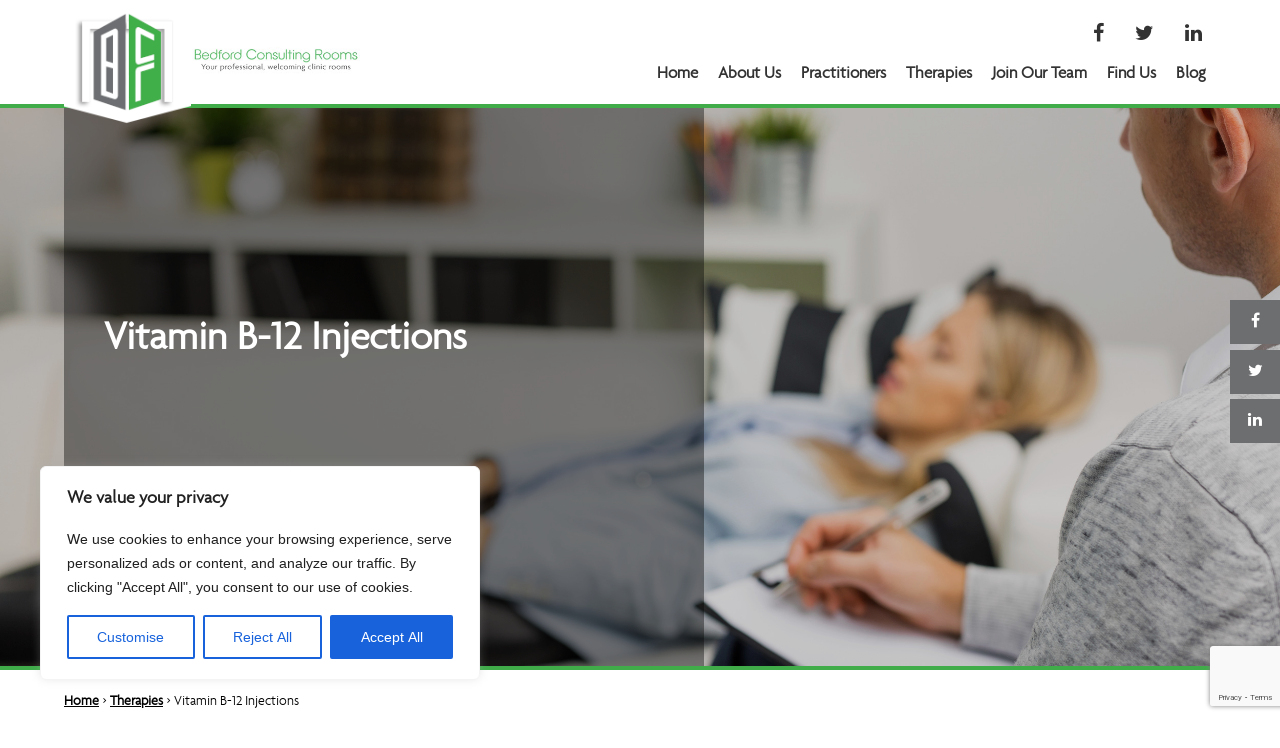

--- FILE ---
content_type: text/html; charset=utf-8
request_url: https://www.google.com/recaptcha/api2/anchor?ar=1&k=6Lf9oMgaAAAAAK7vrUyEg84QsGd0FQHNcu7SYzN3&co=aHR0cHM6Ly93d3cuYmVkZm9yZGNvbnN1bHRpbmdyb29tcy5jb206NDQz&hl=en&v=N67nZn4AqZkNcbeMu4prBgzg&size=invisible&anchor-ms=20000&execute-ms=30000&cb=jsghfsc78dfw
body_size: 48822
content:
<!DOCTYPE HTML><html dir="ltr" lang="en"><head><meta http-equiv="Content-Type" content="text/html; charset=UTF-8">
<meta http-equiv="X-UA-Compatible" content="IE=edge">
<title>reCAPTCHA</title>
<style type="text/css">
/* cyrillic-ext */
@font-face {
  font-family: 'Roboto';
  font-style: normal;
  font-weight: 400;
  font-stretch: 100%;
  src: url(//fonts.gstatic.com/s/roboto/v48/KFO7CnqEu92Fr1ME7kSn66aGLdTylUAMa3GUBHMdazTgWw.woff2) format('woff2');
  unicode-range: U+0460-052F, U+1C80-1C8A, U+20B4, U+2DE0-2DFF, U+A640-A69F, U+FE2E-FE2F;
}
/* cyrillic */
@font-face {
  font-family: 'Roboto';
  font-style: normal;
  font-weight: 400;
  font-stretch: 100%;
  src: url(//fonts.gstatic.com/s/roboto/v48/KFO7CnqEu92Fr1ME7kSn66aGLdTylUAMa3iUBHMdazTgWw.woff2) format('woff2');
  unicode-range: U+0301, U+0400-045F, U+0490-0491, U+04B0-04B1, U+2116;
}
/* greek-ext */
@font-face {
  font-family: 'Roboto';
  font-style: normal;
  font-weight: 400;
  font-stretch: 100%;
  src: url(//fonts.gstatic.com/s/roboto/v48/KFO7CnqEu92Fr1ME7kSn66aGLdTylUAMa3CUBHMdazTgWw.woff2) format('woff2');
  unicode-range: U+1F00-1FFF;
}
/* greek */
@font-face {
  font-family: 'Roboto';
  font-style: normal;
  font-weight: 400;
  font-stretch: 100%;
  src: url(//fonts.gstatic.com/s/roboto/v48/KFO7CnqEu92Fr1ME7kSn66aGLdTylUAMa3-UBHMdazTgWw.woff2) format('woff2');
  unicode-range: U+0370-0377, U+037A-037F, U+0384-038A, U+038C, U+038E-03A1, U+03A3-03FF;
}
/* math */
@font-face {
  font-family: 'Roboto';
  font-style: normal;
  font-weight: 400;
  font-stretch: 100%;
  src: url(//fonts.gstatic.com/s/roboto/v48/KFO7CnqEu92Fr1ME7kSn66aGLdTylUAMawCUBHMdazTgWw.woff2) format('woff2');
  unicode-range: U+0302-0303, U+0305, U+0307-0308, U+0310, U+0312, U+0315, U+031A, U+0326-0327, U+032C, U+032F-0330, U+0332-0333, U+0338, U+033A, U+0346, U+034D, U+0391-03A1, U+03A3-03A9, U+03B1-03C9, U+03D1, U+03D5-03D6, U+03F0-03F1, U+03F4-03F5, U+2016-2017, U+2034-2038, U+203C, U+2040, U+2043, U+2047, U+2050, U+2057, U+205F, U+2070-2071, U+2074-208E, U+2090-209C, U+20D0-20DC, U+20E1, U+20E5-20EF, U+2100-2112, U+2114-2115, U+2117-2121, U+2123-214F, U+2190, U+2192, U+2194-21AE, U+21B0-21E5, U+21F1-21F2, U+21F4-2211, U+2213-2214, U+2216-22FF, U+2308-230B, U+2310, U+2319, U+231C-2321, U+2336-237A, U+237C, U+2395, U+239B-23B7, U+23D0, U+23DC-23E1, U+2474-2475, U+25AF, U+25B3, U+25B7, U+25BD, U+25C1, U+25CA, U+25CC, U+25FB, U+266D-266F, U+27C0-27FF, U+2900-2AFF, U+2B0E-2B11, U+2B30-2B4C, U+2BFE, U+3030, U+FF5B, U+FF5D, U+1D400-1D7FF, U+1EE00-1EEFF;
}
/* symbols */
@font-face {
  font-family: 'Roboto';
  font-style: normal;
  font-weight: 400;
  font-stretch: 100%;
  src: url(//fonts.gstatic.com/s/roboto/v48/KFO7CnqEu92Fr1ME7kSn66aGLdTylUAMaxKUBHMdazTgWw.woff2) format('woff2');
  unicode-range: U+0001-000C, U+000E-001F, U+007F-009F, U+20DD-20E0, U+20E2-20E4, U+2150-218F, U+2190, U+2192, U+2194-2199, U+21AF, U+21E6-21F0, U+21F3, U+2218-2219, U+2299, U+22C4-22C6, U+2300-243F, U+2440-244A, U+2460-24FF, U+25A0-27BF, U+2800-28FF, U+2921-2922, U+2981, U+29BF, U+29EB, U+2B00-2BFF, U+4DC0-4DFF, U+FFF9-FFFB, U+10140-1018E, U+10190-1019C, U+101A0, U+101D0-101FD, U+102E0-102FB, U+10E60-10E7E, U+1D2C0-1D2D3, U+1D2E0-1D37F, U+1F000-1F0FF, U+1F100-1F1AD, U+1F1E6-1F1FF, U+1F30D-1F30F, U+1F315, U+1F31C, U+1F31E, U+1F320-1F32C, U+1F336, U+1F378, U+1F37D, U+1F382, U+1F393-1F39F, U+1F3A7-1F3A8, U+1F3AC-1F3AF, U+1F3C2, U+1F3C4-1F3C6, U+1F3CA-1F3CE, U+1F3D4-1F3E0, U+1F3ED, U+1F3F1-1F3F3, U+1F3F5-1F3F7, U+1F408, U+1F415, U+1F41F, U+1F426, U+1F43F, U+1F441-1F442, U+1F444, U+1F446-1F449, U+1F44C-1F44E, U+1F453, U+1F46A, U+1F47D, U+1F4A3, U+1F4B0, U+1F4B3, U+1F4B9, U+1F4BB, U+1F4BF, U+1F4C8-1F4CB, U+1F4D6, U+1F4DA, U+1F4DF, U+1F4E3-1F4E6, U+1F4EA-1F4ED, U+1F4F7, U+1F4F9-1F4FB, U+1F4FD-1F4FE, U+1F503, U+1F507-1F50B, U+1F50D, U+1F512-1F513, U+1F53E-1F54A, U+1F54F-1F5FA, U+1F610, U+1F650-1F67F, U+1F687, U+1F68D, U+1F691, U+1F694, U+1F698, U+1F6AD, U+1F6B2, U+1F6B9-1F6BA, U+1F6BC, U+1F6C6-1F6CF, U+1F6D3-1F6D7, U+1F6E0-1F6EA, U+1F6F0-1F6F3, U+1F6F7-1F6FC, U+1F700-1F7FF, U+1F800-1F80B, U+1F810-1F847, U+1F850-1F859, U+1F860-1F887, U+1F890-1F8AD, U+1F8B0-1F8BB, U+1F8C0-1F8C1, U+1F900-1F90B, U+1F93B, U+1F946, U+1F984, U+1F996, U+1F9E9, U+1FA00-1FA6F, U+1FA70-1FA7C, U+1FA80-1FA89, U+1FA8F-1FAC6, U+1FACE-1FADC, U+1FADF-1FAE9, U+1FAF0-1FAF8, U+1FB00-1FBFF;
}
/* vietnamese */
@font-face {
  font-family: 'Roboto';
  font-style: normal;
  font-weight: 400;
  font-stretch: 100%;
  src: url(//fonts.gstatic.com/s/roboto/v48/KFO7CnqEu92Fr1ME7kSn66aGLdTylUAMa3OUBHMdazTgWw.woff2) format('woff2');
  unicode-range: U+0102-0103, U+0110-0111, U+0128-0129, U+0168-0169, U+01A0-01A1, U+01AF-01B0, U+0300-0301, U+0303-0304, U+0308-0309, U+0323, U+0329, U+1EA0-1EF9, U+20AB;
}
/* latin-ext */
@font-face {
  font-family: 'Roboto';
  font-style: normal;
  font-weight: 400;
  font-stretch: 100%;
  src: url(//fonts.gstatic.com/s/roboto/v48/KFO7CnqEu92Fr1ME7kSn66aGLdTylUAMa3KUBHMdazTgWw.woff2) format('woff2');
  unicode-range: U+0100-02BA, U+02BD-02C5, U+02C7-02CC, U+02CE-02D7, U+02DD-02FF, U+0304, U+0308, U+0329, U+1D00-1DBF, U+1E00-1E9F, U+1EF2-1EFF, U+2020, U+20A0-20AB, U+20AD-20C0, U+2113, U+2C60-2C7F, U+A720-A7FF;
}
/* latin */
@font-face {
  font-family: 'Roboto';
  font-style: normal;
  font-weight: 400;
  font-stretch: 100%;
  src: url(//fonts.gstatic.com/s/roboto/v48/KFO7CnqEu92Fr1ME7kSn66aGLdTylUAMa3yUBHMdazQ.woff2) format('woff2');
  unicode-range: U+0000-00FF, U+0131, U+0152-0153, U+02BB-02BC, U+02C6, U+02DA, U+02DC, U+0304, U+0308, U+0329, U+2000-206F, U+20AC, U+2122, U+2191, U+2193, U+2212, U+2215, U+FEFF, U+FFFD;
}
/* cyrillic-ext */
@font-face {
  font-family: 'Roboto';
  font-style: normal;
  font-weight: 500;
  font-stretch: 100%;
  src: url(//fonts.gstatic.com/s/roboto/v48/KFO7CnqEu92Fr1ME7kSn66aGLdTylUAMa3GUBHMdazTgWw.woff2) format('woff2');
  unicode-range: U+0460-052F, U+1C80-1C8A, U+20B4, U+2DE0-2DFF, U+A640-A69F, U+FE2E-FE2F;
}
/* cyrillic */
@font-face {
  font-family: 'Roboto';
  font-style: normal;
  font-weight: 500;
  font-stretch: 100%;
  src: url(//fonts.gstatic.com/s/roboto/v48/KFO7CnqEu92Fr1ME7kSn66aGLdTylUAMa3iUBHMdazTgWw.woff2) format('woff2');
  unicode-range: U+0301, U+0400-045F, U+0490-0491, U+04B0-04B1, U+2116;
}
/* greek-ext */
@font-face {
  font-family: 'Roboto';
  font-style: normal;
  font-weight: 500;
  font-stretch: 100%;
  src: url(//fonts.gstatic.com/s/roboto/v48/KFO7CnqEu92Fr1ME7kSn66aGLdTylUAMa3CUBHMdazTgWw.woff2) format('woff2');
  unicode-range: U+1F00-1FFF;
}
/* greek */
@font-face {
  font-family: 'Roboto';
  font-style: normal;
  font-weight: 500;
  font-stretch: 100%;
  src: url(//fonts.gstatic.com/s/roboto/v48/KFO7CnqEu92Fr1ME7kSn66aGLdTylUAMa3-UBHMdazTgWw.woff2) format('woff2');
  unicode-range: U+0370-0377, U+037A-037F, U+0384-038A, U+038C, U+038E-03A1, U+03A3-03FF;
}
/* math */
@font-face {
  font-family: 'Roboto';
  font-style: normal;
  font-weight: 500;
  font-stretch: 100%;
  src: url(//fonts.gstatic.com/s/roboto/v48/KFO7CnqEu92Fr1ME7kSn66aGLdTylUAMawCUBHMdazTgWw.woff2) format('woff2');
  unicode-range: U+0302-0303, U+0305, U+0307-0308, U+0310, U+0312, U+0315, U+031A, U+0326-0327, U+032C, U+032F-0330, U+0332-0333, U+0338, U+033A, U+0346, U+034D, U+0391-03A1, U+03A3-03A9, U+03B1-03C9, U+03D1, U+03D5-03D6, U+03F0-03F1, U+03F4-03F5, U+2016-2017, U+2034-2038, U+203C, U+2040, U+2043, U+2047, U+2050, U+2057, U+205F, U+2070-2071, U+2074-208E, U+2090-209C, U+20D0-20DC, U+20E1, U+20E5-20EF, U+2100-2112, U+2114-2115, U+2117-2121, U+2123-214F, U+2190, U+2192, U+2194-21AE, U+21B0-21E5, U+21F1-21F2, U+21F4-2211, U+2213-2214, U+2216-22FF, U+2308-230B, U+2310, U+2319, U+231C-2321, U+2336-237A, U+237C, U+2395, U+239B-23B7, U+23D0, U+23DC-23E1, U+2474-2475, U+25AF, U+25B3, U+25B7, U+25BD, U+25C1, U+25CA, U+25CC, U+25FB, U+266D-266F, U+27C0-27FF, U+2900-2AFF, U+2B0E-2B11, U+2B30-2B4C, U+2BFE, U+3030, U+FF5B, U+FF5D, U+1D400-1D7FF, U+1EE00-1EEFF;
}
/* symbols */
@font-face {
  font-family: 'Roboto';
  font-style: normal;
  font-weight: 500;
  font-stretch: 100%;
  src: url(//fonts.gstatic.com/s/roboto/v48/KFO7CnqEu92Fr1ME7kSn66aGLdTylUAMaxKUBHMdazTgWw.woff2) format('woff2');
  unicode-range: U+0001-000C, U+000E-001F, U+007F-009F, U+20DD-20E0, U+20E2-20E4, U+2150-218F, U+2190, U+2192, U+2194-2199, U+21AF, U+21E6-21F0, U+21F3, U+2218-2219, U+2299, U+22C4-22C6, U+2300-243F, U+2440-244A, U+2460-24FF, U+25A0-27BF, U+2800-28FF, U+2921-2922, U+2981, U+29BF, U+29EB, U+2B00-2BFF, U+4DC0-4DFF, U+FFF9-FFFB, U+10140-1018E, U+10190-1019C, U+101A0, U+101D0-101FD, U+102E0-102FB, U+10E60-10E7E, U+1D2C0-1D2D3, U+1D2E0-1D37F, U+1F000-1F0FF, U+1F100-1F1AD, U+1F1E6-1F1FF, U+1F30D-1F30F, U+1F315, U+1F31C, U+1F31E, U+1F320-1F32C, U+1F336, U+1F378, U+1F37D, U+1F382, U+1F393-1F39F, U+1F3A7-1F3A8, U+1F3AC-1F3AF, U+1F3C2, U+1F3C4-1F3C6, U+1F3CA-1F3CE, U+1F3D4-1F3E0, U+1F3ED, U+1F3F1-1F3F3, U+1F3F5-1F3F7, U+1F408, U+1F415, U+1F41F, U+1F426, U+1F43F, U+1F441-1F442, U+1F444, U+1F446-1F449, U+1F44C-1F44E, U+1F453, U+1F46A, U+1F47D, U+1F4A3, U+1F4B0, U+1F4B3, U+1F4B9, U+1F4BB, U+1F4BF, U+1F4C8-1F4CB, U+1F4D6, U+1F4DA, U+1F4DF, U+1F4E3-1F4E6, U+1F4EA-1F4ED, U+1F4F7, U+1F4F9-1F4FB, U+1F4FD-1F4FE, U+1F503, U+1F507-1F50B, U+1F50D, U+1F512-1F513, U+1F53E-1F54A, U+1F54F-1F5FA, U+1F610, U+1F650-1F67F, U+1F687, U+1F68D, U+1F691, U+1F694, U+1F698, U+1F6AD, U+1F6B2, U+1F6B9-1F6BA, U+1F6BC, U+1F6C6-1F6CF, U+1F6D3-1F6D7, U+1F6E0-1F6EA, U+1F6F0-1F6F3, U+1F6F7-1F6FC, U+1F700-1F7FF, U+1F800-1F80B, U+1F810-1F847, U+1F850-1F859, U+1F860-1F887, U+1F890-1F8AD, U+1F8B0-1F8BB, U+1F8C0-1F8C1, U+1F900-1F90B, U+1F93B, U+1F946, U+1F984, U+1F996, U+1F9E9, U+1FA00-1FA6F, U+1FA70-1FA7C, U+1FA80-1FA89, U+1FA8F-1FAC6, U+1FACE-1FADC, U+1FADF-1FAE9, U+1FAF0-1FAF8, U+1FB00-1FBFF;
}
/* vietnamese */
@font-face {
  font-family: 'Roboto';
  font-style: normal;
  font-weight: 500;
  font-stretch: 100%;
  src: url(//fonts.gstatic.com/s/roboto/v48/KFO7CnqEu92Fr1ME7kSn66aGLdTylUAMa3OUBHMdazTgWw.woff2) format('woff2');
  unicode-range: U+0102-0103, U+0110-0111, U+0128-0129, U+0168-0169, U+01A0-01A1, U+01AF-01B0, U+0300-0301, U+0303-0304, U+0308-0309, U+0323, U+0329, U+1EA0-1EF9, U+20AB;
}
/* latin-ext */
@font-face {
  font-family: 'Roboto';
  font-style: normal;
  font-weight: 500;
  font-stretch: 100%;
  src: url(//fonts.gstatic.com/s/roboto/v48/KFO7CnqEu92Fr1ME7kSn66aGLdTylUAMa3KUBHMdazTgWw.woff2) format('woff2');
  unicode-range: U+0100-02BA, U+02BD-02C5, U+02C7-02CC, U+02CE-02D7, U+02DD-02FF, U+0304, U+0308, U+0329, U+1D00-1DBF, U+1E00-1E9F, U+1EF2-1EFF, U+2020, U+20A0-20AB, U+20AD-20C0, U+2113, U+2C60-2C7F, U+A720-A7FF;
}
/* latin */
@font-face {
  font-family: 'Roboto';
  font-style: normal;
  font-weight: 500;
  font-stretch: 100%;
  src: url(//fonts.gstatic.com/s/roboto/v48/KFO7CnqEu92Fr1ME7kSn66aGLdTylUAMa3yUBHMdazQ.woff2) format('woff2');
  unicode-range: U+0000-00FF, U+0131, U+0152-0153, U+02BB-02BC, U+02C6, U+02DA, U+02DC, U+0304, U+0308, U+0329, U+2000-206F, U+20AC, U+2122, U+2191, U+2193, U+2212, U+2215, U+FEFF, U+FFFD;
}
/* cyrillic-ext */
@font-face {
  font-family: 'Roboto';
  font-style: normal;
  font-weight: 900;
  font-stretch: 100%;
  src: url(//fonts.gstatic.com/s/roboto/v48/KFO7CnqEu92Fr1ME7kSn66aGLdTylUAMa3GUBHMdazTgWw.woff2) format('woff2');
  unicode-range: U+0460-052F, U+1C80-1C8A, U+20B4, U+2DE0-2DFF, U+A640-A69F, U+FE2E-FE2F;
}
/* cyrillic */
@font-face {
  font-family: 'Roboto';
  font-style: normal;
  font-weight: 900;
  font-stretch: 100%;
  src: url(//fonts.gstatic.com/s/roboto/v48/KFO7CnqEu92Fr1ME7kSn66aGLdTylUAMa3iUBHMdazTgWw.woff2) format('woff2');
  unicode-range: U+0301, U+0400-045F, U+0490-0491, U+04B0-04B1, U+2116;
}
/* greek-ext */
@font-face {
  font-family: 'Roboto';
  font-style: normal;
  font-weight: 900;
  font-stretch: 100%;
  src: url(//fonts.gstatic.com/s/roboto/v48/KFO7CnqEu92Fr1ME7kSn66aGLdTylUAMa3CUBHMdazTgWw.woff2) format('woff2');
  unicode-range: U+1F00-1FFF;
}
/* greek */
@font-face {
  font-family: 'Roboto';
  font-style: normal;
  font-weight: 900;
  font-stretch: 100%;
  src: url(//fonts.gstatic.com/s/roboto/v48/KFO7CnqEu92Fr1ME7kSn66aGLdTylUAMa3-UBHMdazTgWw.woff2) format('woff2');
  unicode-range: U+0370-0377, U+037A-037F, U+0384-038A, U+038C, U+038E-03A1, U+03A3-03FF;
}
/* math */
@font-face {
  font-family: 'Roboto';
  font-style: normal;
  font-weight: 900;
  font-stretch: 100%;
  src: url(//fonts.gstatic.com/s/roboto/v48/KFO7CnqEu92Fr1ME7kSn66aGLdTylUAMawCUBHMdazTgWw.woff2) format('woff2');
  unicode-range: U+0302-0303, U+0305, U+0307-0308, U+0310, U+0312, U+0315, U+031A, U+0326-0327, U+032C, U+032F-0330, U+0332-0333, U+0338, U+033A, U+0346, U+034D, U+0391-03A1, U+03A3-03A9, U+03B1-03C9, U+03D1, U+03D5-03D6, U+03F0-03F1, U+03F4-03F5, U+2016-2017, U+2034-2038, U+203C, U+2040, U+2043, U+2047, U+2050, U+2057, U+205F, U+2070-2071, U+2074-208E, U+2090-209C, U+20D0-20DC, U+20E1, U+20E5-20EF, U+2100-2112, U+2114-2115, U+2117-2121, U+2123-214F, U+2190, U+2192, U+2194-21AE, U+21B0-21E5, U+21F1-21F2, U+21F4-2211, U+2213-2214, U+2216-22FF, U+2308-230B, U+2310, U+2319, U+231C-2321, U+2336-237A, U+237C, U+2395, U+239B-23B7, U+23D0, U+23DC-23E1, U+2474-2475, U+25AF, U+25B3, U+25B7, U+25BD, U+25C1, U+25CA, U+25CC, U+25FB, U+266D-266F, U+27C0-27FF, U+2900-2AFF, U+2B0E-2B11, U+2B30-2B4C, U+2BFE, U+3030, U+FF5B, U+FF5D, U+1D400-1D7FF, U+1EE00-1EEFF;
}
/* symbols */
@font-face {
  font-family: 'Roboto';
  font-style: normal;
  font-weight: 900;
  font-stretch: 100%;
  src: url(//fonts.gstatic.com/s/roboto/v48/KFO7CnqEu92Fr1ME7kSn66aGLdTylUAMaxKUBHMdazTgWw.woff2) format('woff2');
  unicode-range: U+0001-000C, U+000E-001F, U+007F-009F, U+20DD-20E0, U+20E2-20E4, U+2150-218F, U+2190, U+2192, U+2194-2199, U+21AF, U+21E6-21F0, U+21F3, U+2218-2219, U+2299, U+22C4-22C6, U+2300-243F, U+2440-244A, U+2460-24FF, U+25A0-27BF, U+2800-28FF, U+2921-2922, U+2981, U+29BF, U+29EB, U+2B00-2BFF, U+4DC0-4DFF, U+FFF9-FFFB, U+10140-1018E, U+10190-1019C, U+101A0, U+101D0-101FD, U+102E0-102FB, U+10E60-10E7E, U+1D2C0-1D2D3, U+1D2E0-1D37F, U+1F000-1F0FF, U+1F100-1F1AD, U+1F1E6-1F1FF, U+1F30D-1F30F, U+1F315, U+1F31C, U+1F31E, U+1F320-1F32C, U+1F336, U+1F378, U+1F37D, U+1F382, U+1F393-1F39F, U+1F3A7-1F3A8, U+1F3AC-1F3AF, U+1F3C2, U+1F3C4-1F3C6, U+1F3CA-1F3CE, U+1F3D4-1F3E0, U+1F3ED, U+1F3F1-1F3F3, U+1F3F5-1F3F7, U+1F408, U+1F415, U+1F41F, U+1F426, U+1F43F, U+1F441-1F442, U+1F444, U+1F446-1F449, U+1F44C-1F44E, U+1F453, U+1F46A, U+1F47D, U+1F4A3, U+1F4B0, U+1F4B3, U+1F4B9, U+1F4BB, U+1F4BF, U+1F4C8-1F4CB, U+1F4D6, U+1F4DA, U+1F4DF, U+1F4E3-1F4E6, U+1F4EA-1F4ED, U+1F4F7, U+1F4F9-1F4FB, U+1F4FD-1F4FE, U+1F503, U+1F507-1F50B, U+1F50D, U+1F512-1F513, U+1F53E-1F54A, U+1F54F-1F5FA, U+1F610, U+1F650-1F67F, U+1F687, U+1F68D, U+1F691, U+1F694, U+1F698, U+1F6AD, U+1F6B2, U+1F6B9-1F6BA, U+1F6BC, U+1F6C6-1F6CF, U+1F6D3-1F6D7, U+1F6E0-1F6EA, U+1F6F0-1F6F3, U+1F6F7-1F6FC, U+1F700-1F7FF, U+1F800-1F80B, U+1F810-1F847, U+1F850-1F859, U+1F860-1F887, U+1F890-1F8AD, U+1F8B0-1F8BB, U+1F8C0-1F8C1, U+1F900-1F90B, U+1F93B, U+1F946, U+1F984, U+1F996, U+1F9E9, U+1FA00-1FA6F, U+1FA70-1FA7C, U+1FA80-1FA89, U+1FA8F-1FAC6, U+1FACE-1FADC, U+1FADF-1FAE9, U+1FAF0-1FAF8, U+1FB00-1FBFF;
}
/* vietnamese */
@font-face {
  font-family: 'Roboto';
  font-style: normal;
  font-weight: 900;
  font-stretch: 100%;
  src: url(//fonts.gstatic.com/s/roboto/v48/KFO7CnqEu92Fr1ME7kSn66aGLdTylUAMa3OUBHMdazTgWw.woff2) format('woff2');
  unicode-range: U+0102-0103, U+0110-0111, U+0128-0129, U+0168-0169, U+01A0-01A1, U+01AF-01B0, U+0300-0301, U+0303-0304, U+0308-0309, U+0323, U+0329, U+1EA0-1EF9, U+20AB;
}
/* latin-ext */
@font-face {
  font-family: 'Roboto';
  font-style: normal;
  font-weight: 900;
  font-stretch: 100%;
  src: url(//fonts.gstatic.com/s/roboto/v48/KFO7CnqEu92Fr1ME7kSn66aGLdTylUAMa3KUBHMdazTgWw.woff2) format('woff2');
  unicode-range: U+0100-02BA, U+02BD-02C5, U+02C7-02CC, U+02CE-02D7, U+02DD-02FF, U+0304, U+0308, U+0329, U+1D00-1DBF, U+1E00-1E9F, U+1EF2-1EFF, U+2020, U+20A0-20AB, U+20AD-20C0, U+2113, U+2C60-2C7F, U+A720-A7FF;
}
/* latin */
@font-face {
  font-family: 'Roboto';
  font-style: normal;
  font-weight: 900;
  font-stretch: 100%;
  src: url(//fonts.gstatic.com/s/roboto/v48/KFO7CnqEu92Fr1ME7kSn66aGLdTylUAMa3yUBHMdazQ.woff2) format('woff2');
  unicode-range: U+0000-00FF, U+0131, U+0152-0153, U+02BB-02BC, U+02C6, U+02DA, U+02DC, U+0304, U+0308, U+0329, U+2000-206F, U+20AC, U+2122, U+2191, U+2193, U+2212, U+2215, U+FEFF, U+FFFD;
}

</style>
<link rel="stylesheet" type="text/css" href="https://www.gstatic.com/recaptcha/releases/N67nZn4AqZkNcbeMu4prBgzg/styles__ltr.css">
<script nonce="6YJpgYkwKyukK0UzGN2ZbA" type="text/javascript">window['__recaptcha_api'] = 'https://www.google.com/recaptcha/api2/';</script>
<script type="text/javascript" src="https://www.gstatic.com/recaptcha/releases/N67nZn4AqZkNcbeMu4prBgzg/recaptcha__en.js" nonce="6YJpgYkwKyukK0UzGN2ZbA">
      
    </script></head>
<body><div id="rc-anchor-alert" class="rc-anchor-alert"></div>
<input type="hidden" id="recaptcha-token" value="[base64]">
<script type="text/javascript" nonce="6YJpgYkwKyukK0UzGN2ZbA">
      recaptcha.anchor.Main.init("[\x22ainput\x22,[\x22bgdata\x22,\x22\x22,\[base64]/[base64]/MjU1Ong/[base64]/[base64]/[base64]/[base64]/[base64]/[base64]/[base64]/[base64]/[base64]/[base64]/[base64]/[base64]/[base64]/[base64]/[base64]\\u003d\x22,\[base64]\\u003d\\u003d\x22,\x22WksUZRpRw6o0eiHDqn4Bw67DhcKCZmIxYsK5F8K+GjBFwrTCqWx7VBlSNcKVwrnDgwA0wqJIw6p7FHXDiEjCvcK8MMK+wpTDpMOzwofDlcOJHAHCusK/TSrCjcOnwqlcwoTDmMKHwoJwccO9wp1AwpMQwp3DnEQ3w7JmYMOFwpgFA8OBw6DCocOnw6IpwqjDrMOzQMKUw79Wwr3CtRY5PcOVw6wMw73CpnPCp3nDpTgowqtfSEzCinrDoTwOwrLDisOfdgpHw5paJk/[base64]/CkcOxViUDw5jCgMOaw7HDmSw1ABlgw5rDucOKFFLDqmHDsMOGW2fCrcOuYsKGwqvDmsOBw5/CksKpwqljw4MswqlAw4zDhWnCiWDDp2TDrcKZw5LDiTB1wotpd8KzAMK4BcO6wqDCs8K5ecKZwq9rO1RqOcKzFsOcw6wLwodrY8K1wo8/bCVRw7prVsKZwp0uw5XDknt/bDvDkcOxwqHCg8O8Gz7Cj8O4wos7wp8fw7pQCcOCc2dQNMOeZcKJBcOEIzfCoHUxw6nDtUQBw6ptwqgKw4TCkFQoCsOpwoTDgHEQw4HCjH3Cg8KiGEnDs8O9OU1/Y1cpAsKRwrfDiX3CucOmw5nDhmHDicOQYDPDlzBcwr1vw5B7wpzCnsKtwqwUFMK6RwnCkhTCngjClj7DvUM7w6LDrcKWNBMAw7MJUsOjwpAkW8OnW2hBdMOuI8OXVsOuwpDCpGLCtFgLI8OqNS7CnsKewpbDkXt4wrpbEMOmM8O7w6/DnxB9w4/DvH57w5TCtsKywovDs8Ogwr3CiELDlCZWw7vCjQHCtsK0Jkg/w73DsMKbB1LCqcKJw5YiF0rDn1DCoMKxwpLCrw8vwqDCjgLCqsOnw7oUwpAlw5vDjh0MIsK7w7jDqmY9G8Ome8KxKSjDrsKyRhHCtcKDw6M4wq0QMzrCrsO/wqMdScO/wq4HdcOTRcOMIsO2LRJ2w48VwpREw4XDh1TDnQ/CssOxwq/CscKxC8Kzw7HCthrDh8OYUcOnaFE7NwgENMKTwrnCnAw+w7/[base64]/CmFbDqMKnDTUjMQLCjsOcXR/DnMKmwpULw7nCtmoEw6hCw6LDgy3DosOTw6zCgMOgMsOuXMOOBMOSK8KrwptpdMOaw6zDoEVZfMO9N8KmSMOqacOBXw3CncOowokSaC7CuT7DucOkw6XCrhMTwohAwoHDoTbCpGRhwrrCv8OOwqTDqHVOw4N3CsKWGsOlwqN2UcK/GUMkw7vCuCDDicOYwrkffMKQFRMMwr42wpYmLQfDkz41w4M/w69nw7fCkCrDvHdjwpPDvDESPkLCl1llwoLCvWLCu0DDocKtaEYlw7TCoA7DkRPDjcKCw4/CoMKgw79Wwp9yNR/Ct3Nnw5jDs8KGIsK2woPCpsK5wqcMCcOtH8KkwpJFw4gUazEnbjzDvMOkw5HDlinCgX7DhkjDt0oAaGlAXzfChcKTXWoew4fCi8KKwp95BcOHwqJreCjDv1wvw7HCgMOjw5XDjm4pTT/ClSpQwpcWM8Opw4LClivDq8KPw6lewqZPw6pxwoNdwpDDoMKmwqbCq8Oad8O9w5ILw6XDojgHcMO8XsK+w7zDtsKAwqbDksKNYMKWw77CvBp9wr1jwo5UeRPDqAbDmRhqYzMUw54FN8OlNcK/w7RLLsK2MMOVOz0dw6/CisOfw5nDihDCvBHDiC5yw69Kw4QXwqHCijF9wpzCnCIIB8KBwrVPwpvCtMK4wpwywpZ+JMKtWBTDoW9RYcKhLD8/woXCoMO6P8OrP2Upw4ZYZMKiF8K6w65PwrrCjMKFWxVHwrQzwrfCmFPCn8KhLMK6AznDk8Kmwo9yw5RBw6TDjjXCnXpKw7dEMDDDnGQIQcOkw6nDtHQRwq7CicO/[base64]/DjsOqwpoewoZaw6TCjMO5YyHDpzrCj8OMSmt6wp1BAHrDksKfCcKfw6VQw7lnw6fDqMKzw5tuwqnCjcO/[base64]/DuXJewqBSwrHDoMO2XMOrwqzCisKvwrfCjy9ow4rDi8OrMjrDu8KQw4AjN8OADwsbf8KhZMOJwp/DkGY0YsKVbcO3w4bCuD/Cq8O6R8OnDSjCvsKiI8K7w4w+eCRcTcKyPsKJw6jCosOwwrh9VsOyKcOfw6hQw7jDhMKdHUTDthA4w5ZeB3Quw6fDljzCt8OcYVJuwoQBCwrDpcObworCvsOfwo3CssKIwqjDnAgcwoXCjW/CpMKiwqIweiXDuMOpwrbCo8KmwpxFwqjDqBAuCmbDgjDCklAhTHnDrDxdwrDCpQsCMMOlAWd9dsKcw5vDtcOAw6rDokIwQ8KlMsK4J8OBw5osL8OAJMKSwozDrmzClMO8wopwwpnCiiM/[base64]/[base64]/wrfCucKTwqZXN8O2ZcKNw6wKwo3CocKXamTDksKWw6HDr1sawo0Tb8OlwrpJf3vDgMKyNmdfw4bCuXh/w7DDkljCihvDqkfCqytawovDpsKOwr/ClcOEwqkMbcO2IsO1acKeLWPChcKVCnVLwqTDmUxjwp0BAzcGGGI2w6XChMOqwoPDtMOxwox8w58PJwFswrVIdU7DiMOcw4HCnsKbw6HDi1rCrUUowoLCpcOuPsKVRSTDrAnCmm3Cp8OkXTpSF3PCpmfCs8KYwopBFQRQw47CnjE8cgTCqXPDlFMsExDDmcK/FcOnFRZvwoJDL8KYw4MyXkQ4ZsODw7TCrcOIOi9Rw6LDo8O3MUtVYcOrEsKURybCk3Idwp/[base64]/Dq2gXYsK1aMObw7MJw4VCOHV3wohtw749VcOxAsKkwoolG8Ozw4bCrsO6CCFlw4pzw4DDhStCw7TDv8KcEjTDhsKhw44hJMKtHMKmwpXDqsORAMORbixIw4gKC8OlRcKew4/DsC96woJNHwV2wqLDi8K7AcOkwpAkwovDtMO/wq/CryJAE8O3Q8KuAibCvV3Dr8Osw73DgcK/wpHCi8K7XS0fwpFfWnddG8ODJxXCvcOQCMKdXMKiwqPCmnzDmlsrwrphwplKwrLDljofPsOow7fDkBFIwqMEWsOkw6vClMKlw4sKTcK8Ol11wp/Ct8OEVcKxdMKXGMKVwoIuwr3Dkksnw7hUOB8gw4rDkMOuw4LCultOcsOKw7fCrsKfQsOJQMOXfz5kw7Vlw53Dk8Kdw4TChcKrJsOuwqRtwpwifcOgwqLCs19sYsO+OsK1wrFoMCvDogjCuArDhgrDlMOmw69Qw6nDhcOEw59tCA/[base64]/ChMOywo0ZFlzCqhVjwqEgwp8SPcOpTMOfwrA5w7YBw6pawqxnU2HCuyDCphvDglghw5fCqMKPHsOAw4/DksOMwo/DsMKLw5/DjsK6w4LCrMO2H14NKExIw73Cixx4K8KYOsOxdMK4wpQQwr3DkwdzwrYvwoBSwoowT0MDw60he10aHMK9BcO0L2U1w7jDucO3w6/[base64]/[base64]/CmwYiYU0dw73DvcOTMCvCr8KgambClMK6ayHDoRTDuV/[base64]/[base64]/wqk1wobCrsK5w7R8w7hzwpTDuMOZw4LDmR7DhA3CicOWWCPCjsKhAMOxwrPCkkfDlcKaw65Wd8Kuw400D8KDV8KLwpBSB8Kdw6rCkcOaWy3CqlvCpEd2wokwSXNOEB/DkFvChsKrJxtwwpIiwpdDwqjDgMKUwo9ZHsKew7YqwqInw6vDpTLCu3PCscKww7TDsl/CmMOhwpHCpTbCn8OsTcKaaw7CnTLCgFnDqMKSF1tYwp3DisO1w6tgcw1Gwq3DhHjDkMKPcDvCocOAw5PCl8KAwrjCnMKgw6gzwo/CnxjCqBnDuwPDg8KkAEnCkcK7WsOgbsOfFEg3w73CnUXDmAIlw5/DiMOewrhWP8KAHC57EsKWwoZtwqHDhsO/JMKlR091wr/DvU/DsHQOOgrCiMOIwohCwoB+wqjCpFnCtsO8R8Omw7ggcsOXU8K3w6DDl0QRFcKERW3CtC/DlGwtXsK0wrXDuU8IK8K7wq1ydcOFXifDo8KwMMKaE8OvURzDvcOiBcO7M0UiXlrDncKUecK4wpBODXQ1w7o5RMKBw4PDqcO0EMKhwpdddX/DjUbCk11ddcKvFcOKwpbDtwfDk8OXTMOGXyPCu8KDB0USPD7CgXPDisOvw7HDiwnDl1k/[base64]/[base64]/BGgpX0fCj8OVaRUGCFTDqE7DlwDDgMORY2tOIRIUZMKdw53CnFlQCA0zw43CuMO7PMOzw5wRbcOgH2kSJHHDvMKcCB7CpxJLaMKWw7HCusK8MMOYJ8KJATvDqMOEwrPCnjjDrEZJU8K5wqXDgsOPw6ZYw4Ycw7vCsU/DjRN0B8ONwo/[base64]/DmxLDpCTDlQBIw6AdwqXDscOtwpoPIl3CjsOYwpPDtE4ow7zDi8KuXsKfw4TDgTrDtMOKwqjCo8KDwo7DhcOzwo/[base64]/CjhDCpTIiwpHCvnPDrSDCq2F6w6llbS82HMKkXMKAHh96GBZzHcOJwrTDum/DjcOIw4rDpV3CqcKswrUxJGTChMKUU8KxNkpLw49iwqXCscKowq3CkMKbw5NVfsOtw51mQcOlPn8/aWjDtkzCizvDjMKOwqTCr8Kfwq7CpwZMHMOcXS/DhcOzwqIzE23DngvDvRnCpcKcwrLDlsKuw7hJFhTCuj3CnB9+LsKKw7zCtSfCujvClCdDQcOewrAYdC5XM8OrwpI0w7vDs8OWw6VKw6XDvCcQw73DvxbChMOywr0SeBzCqD3DgSXCtATDqMKlwrt/w6PDk0xRNMOnTxnDskhRHSTDribCv8ORwrrCsMKQwpzCvwLCnmBPb8OiwrrDlMO9asOKwqBfwqbDicOGwq9LwpZJw4hwLMKiwrkUTcKEwqcCw501VcOyw540w6fDmmkCwrDDl8K3LkbCtyc9MyLCjcOGW8O/w7/Ct8O+wqMZK1vDmsO4wpjCjsK+TcOnHFrCuFtzw41Uw5bCh8KtwozCmMKye8K9wr1Uw7oZw5HCqMOoZV4xf05Aw4xewr4HwqLChcOfwo7DlzrCvXDCsMKMCAbCsMKNdcOUd8KwU8KhQg/DvsOYwoARwpnCgnNHEjzCv8KMw6YFa8KxVk/CgzDDoVIywr9eER1Bw6RpPMOEIybCqy/Cr8K7w5JJw4QQw4LCiU/DscKwwpdpwoZSwo59w7o/WAfDgcKRwqg3WMKMRcOSw5p7XlwrBDgEXMKawrliwpjDnwsAw6TDm2xEVMKED8KVd8K5UsK7w4dCN8OTwpk6w5rDijRlw7MLO8KNwqA3CQJcwqobL23DhHRTwpl+LMO0w5HCqcKYOF1YwpBuDj3CuwzDnMKKw4Aowp9ew5vCuGzCk8OMwrvDncOQVyArw7PCiX/CucOUfyvDvsOuJcK4wqPCpCfCt8O5EMOsJ0/DknpSwoPDl8KMa8O8wqLCs8ORw7fDkQojw6zCohM3wrV3wodVwrLCicOVMUjDhQtDQREYOWdBNcO4wo4vAcOPw7dqw7DCocKGEsOOwq1JED5aw5BAOg9Ow4koE8O2IAI/wpnDq8KswqkQfcOuIcOQw5/ChsKPwo9VwqrDhMKGUMKlw6HDgWzCgDY9UMOFLTnCtmTDkW4jX3zCmMKKwqoxw6J7VMOAVwXDmMOew4nDpcK/c2DCtsOHwot5wpN8DHhqHcOETzZ5w7/Cp8OXExA2fCMGE8KxF8OTPFXDsSwMWsK4G8O6bVshw73DmsKCZcKew7AcfB/[base64]/wrgnwoFHB8Kaf1/CqMOGajAhHRwgX8OCY8KoBMKZwqtITELCuGnCqH/DhsO/wp9UeRfDlMKPwr7CoMOQwqvCo8KOw79nZcOAJCoXw4rCsMKzS1bCqUd7NsKxI3DCpcKzwrZiSsKuwpltwoPCh8O7C0sow5bCtcO6H0hnwonCly7DtRPDtMO7O8K0NW0wwoLCuCzDsmXCtSp6wrBYOsOfw6jDnAl2w7Z/wpA1GMOzw54VQi/CpAXCiMOlwqp3dMKxw5JCw6lFwqBjw7UKw6E2w4HDj8KyC0PCk0F5w7U9wrDDr0DDtnd8w6RPwqd1w643w57DryE4aMK2X8O3w47CqcOzwrdawqnDvcOYwpLDvXp0wrQtw6XCsh3CunbDqW7CqXnCvsONw7TDn8KNdH1Jwrkcwq/DhWnCtcKpwqLDnDdxD33Cv8OJaHMjBMKiQSYpw5vDvT/CksOaEm3DucK/MMOfwo7Ch8OCw7DDksKnwpfDlElAw7kEIMKmw5QUwrZiwqHCowbDjsOWayHCt8OvdFrDqcOyX0RkNsO6QcKCwp/CgsOUwqjDuUAMcljDs8K6w6BXw47DoxnCscKWw4nCpMOqwpMUwqXDkMK6Y37DkSQaJQfDiBRBw6xjMHPDrRXCosOtVj/[base64]/wrlpwr7DqcKOesKzDcOZNsOQCcK/XMOsw5jDlVjCpjDDgUtmI8Ksw4LCoMO4wqfCusKtcsOfwpbDtk09MCfCmSXDtgJHHMKUwoLDty/DsX8xFsOjwoBhwqRxZSfCrk4BTMKawovChsOgw5x0K8KeBMKGwqNRwq8awoXCkMKrwqgFeGzCvsKLwpsRwrg5O8O7Y8Ohw5DDrAl/Y8OfAcKiw63Cm8O6UiRGw7XDrzrDuBPDigVFGm0oTUXDv8O3QREswojCoGHCjmfCscK+wpfDmcKsVgjCqw/CvBNAV3nCiQzChRTCiMO0Fx3DlcKcw6bDtVJew6d6wr3CpzrClcOVHMOCwofCuMOgw77CrTViwrnDlgdowofCisOwwrPCsntAwoXCs1nCocK9A8Kewr/CjxJGwoB0JUHDhsKdw70EwqVhBFgjw4zCj15nwo0nwoDDkyB0JBI4wqFCwpHCu1Utw5p6w4HDi1DDpsO+FcOXw4TDnMKtIMO3w7AsGcKdwqAOwohFw6LDssOrVGomwpnCvMOGwo85w4fCjS/Dn8K8OCzDmBlFwqHCoMKZwq9awoYUPsOBehNoYEhkD8K+N8KswptYTTPCmcOWR3HCusOkw5bDtMK0w5E/QMK5M8KzD8OoT1U6w5p0AyDCosKJw4UOw5hEWg5UwpDDqhXDhsOlw4x1wq9vS8OBE8KRwq03w6wmwp7DlgrDtcKXMzoYwpzDrA7CpHfChkPDhXbDsUzCn8OFwrIEb8Ovb254OsKPUMK8AzVDIhfCsjHDpMO8w4fCtiJ4wpkabSMVw6YXwoBUwo/[base64]/CvHUcwro/wrHCnAs0YGQfACLCh8OiZMOlTAENw5peYcOTw5R6T8Kqwpstw4XDpUIvScKsL3RRGMOMcWfCkDTCu8OsdCrDqBw8wpdyci0Bw6XDoSPClQt7P04cw7HDszlowrV+wqlRwrJhP8KawrvDoXbDlMO+w4PDi8OTw54XfcO3wo91w6YQwppeZcOgfsKvwr/DlcKZwqjDjSbCscKnw4bDu8KTwrxUUktKwq7DmlfClsKxcF1QX8OfdVNEw4zDjsOTw7LDsi8Hwq4ww4MzwoPDgMKRFkg8w5LDkcORYMOTw5FzAx3CosOJOmsCwqhSYcK/[base64]/Cry7CvcK7L8OxecOawpzCjDB4MiVcWSjCoGPDmh3DiEfDilIyPjo/[base64]/ChcKOwqZ4wqITY8KYOsKFwrJmw6M0w7Bew5PCsAnDisOzV2zDkDxJw7bDvsOow7VQJjfDksKIw4NWwo9pRCXDhF90w63Cv0oswpV2w5jDpxnDiMKQXyZ+wq0AwpxpYMOSw7YGw43DgsKcU0weSRknThsoNR7DnMOjDyZgw6TDscO1w63CkMOJw45Hwr/CscOjw5/[base64]/ORIUBQ/DjcO7wphoZsO7eB9JM8KAYmJFwqoUwpfDkTdyWWnDlh3DqsKrB8KFw73Cg0FoWsOiwoNzcMKHGiXDmm0iG2gNFETCoMOYw6vDlMKkwpXDgsOve8KeUmYww5bCpDpgwr8wbcK/[base64]/Dr8OTwoXDqgthwpJMw6nDsH3CocOuRMK6wpHDr8K5WcOycVE9FcOVwrDDj0nDpsOsRMKAw7lfwpQJwpbDicOww4TDjifDgcKeOMKyw6jDjsKsRMK3w54Ew5oVw4RMHsKLwpBKwr9lTnjDvB3Do8OGTsKJw5DDmE7CpDtYc2jCv8O/w7bDuMOLw4rCnMOQwqbDtzjCiG5lwo5Aw4DDqMKywrrDosOowqHCoTbDlMO6AVFhXgtfw5nDty3DlsKTfMOlW8O6w5LCicOxNcKqw5/[base64]/Cs8OJwq/ClcOWHnjCvsO7woTCrgROwrMiw7Qmw7xOD3VCw57DhMKWTiluw5pmLxFDKMKjcsOswqU4dnLDqcOEeifCpWYrcMOfHG3Dj8K/E8KPTDRsdhHDkMOmHycdw7zDoVfDicOdeVjDusKBEChyw7tdwohHw4YLw5hLccOtLlrDssKYOsOyDmtEwrHDmjTCl8OFw7NUw5wZUsONw6pyw5AJwqPDncOKwowrHXF9wqrDi8KlWcOIZwjCn2xCwrDCncK7w41HAxxrw73DhMOpbzhEwqjDucKdbsOmw7zDqXFhSB/CvMOUesK1w4zDoQTCu8O1wqTDisOFR0BPMsKlwpE0wqLCtsKiwr3CgxfDicKNwp4/dMOSwotBHsKEwpt3csK2PcKAwoV3bcOsZMOYwpbDpCZiw49hw54KwopZQMO0w6JIw6U4w5pHwr3CuMOmwqJFS0fDi8KOwpgwSMK0w6YtwqUhw6zCj2rCnnovwo/Dg8Otw59gw7YVd8KVRcOpw63CmVXCmGLDsyjDicOtbcOMZ8KtZsKoFsOowpdOw53CmcO6wrXDvsOWw4PCrcOxFwt2w5VlcMKtGDvDo8OvUF/CoT8mXsKkSMKvXsKvwp5gw7wtwplVw5h4C0Y5cDbCskwRwp/DlsK7fCrDnR3DssOAwp5GwpzDnEvDn8O5EcKEHi0HDMOpacK0LxHDqn/Djnhya8Kcw5LDusKOw5DDp1XDq8O3w7LDgUDCuywJw6Mlw5o2wr9mw5LDvMK9w4TDv8KNwoguYgc2b1TCoMO0wowlbsKTaV8xwqcLwqbCp8Owwr4yw6tKwpfCl8O+w5zCocO8w4skeUrDpUvDqwY3w44nw6Viw4/[base64]/wrEiw6vCo3LCu8KDVsOjwqttw5ZDw49OAsKIVxLDqjEuw4HCocOVY3bCjSNowrMnGcOgw4jDoE/CoMKCcQLDicK6XF7Dk8OvOVbChD3DpGgbbMKUwr8dw6HDliXCiMK0wr3DvMKna8ObwrNZwoLDoMOSwr1Ww6DCi8O3aMObw6oXdMO4YiJAw6XDnMKBwos0DlHDtFvCpQ4CfmVgw47Cm8O/[base64]/[base64]/wqDDikXCqcOyTMOERmDDhsOzWsKgbcOOw7sNwqRSw55bPELDvhHCtCzCjMKrKmxqCXrCl2gqwqw/bhzDvsOlYAAvOMKzw612w4XCvmnDjcKtw7Vfw5zDiMOLwrRsUcO5wokkw4TCosOpbm7CvDDDjMOMwoJnWCPCm8OkJSLDsMOra8KjSAlGK8KgwqHDlsKXH0rDmsO6w48pW2/DvcO3CgHCtMKmfSrDlMK1wqtPwrXDpE3Dsylzw7guOsKvwqoFw7Y+N8OOcE0TQl0mdMO6cz0vMsOSw6s1fgfDhWnCvwMnaxJGwrbCh8OifsKOw6dNHsKlwrArdBbCk3nCv3ZWwrVOw6LDsznCq8Kvw6/DtlvCpVbCm2kYcsOHf8Olwo8KVGbDp8K9AcKfwoHCuBcsw5PDpMKaYzdUwrsiW8KOw71PwpTDkHzDuzPDr1TDgSIdw6lCGTvCgkbDpsK+w6FkeW/Dg8KTTjo5wrrCn8Kmw7fDvgphRcKdwox7w74fM8OkAcO5YsK5wr49NMOGAMKOa8OQwrbClcKNZTQXaBxeKyJqwrI7wrvDoMKkOMODRwDCm8KnOmQvBsOYBMOUw7/CmcKbby5Nw6LCsC/DoG3CoMO5wrvDtwdew5ItMGbCkUvDr8K3wo4lBi0gGD3DhHzCowbCjsOfacK2wqPClCE5wq3Dk8KGT8KwGsO1wolwDcO1BG5cGcO0wqdpdQpmA8OEw71YIWVQw57DlUgawpvDmcKPEcKLenDDp2cARmHClB9yVcOUUsOqBMOhw43DtMK8LWkkXMK3cTTDksK/wqpjfHc7T8OrExJ1wrjCn8K4ZMK2J8Khw5LCrcK9E8OKWMKGw4rCvcOgwqlbw6bDuEU/Nl1GRcK7A8KhaF/CkMK5w7J/X2UOw5LDlsKgecOvBlTCnsOdc1VAwpUvR8KjFsONwpoFw7J4EsObw6IqwrgzwpvCg8OzIAFaGsOzZW7CgybCrMOFwrFtwpc/[base64]/[base64]/DucK5AxIJAXvDiMOFw4FSRsOdwq/Co0NRw5zDshTCiMKrA8K6w6NgI1ceAB5uwrdqewrDtMKtKcO3dsKYSMK1wrPDn8OjeVZTH0XCg8OXQV3Cr1PDpQg2w5ZABMOTwqQIw5zCpAl3w5HDo8OdwphCJMOJw5rCt3DDosO8w7NOATEmwpnCjcOCwp/CvyAlfWANK0fCrcKswonChMOXwpkEwqMHwpnCg8KYw5YLWmvCuDjDoVByDEzCpMKLYcKvBREqw53DkBNhcXXCpcOjwpRcXcKvcgF/OxprwrJ+wqvCtsOJw6jCthkJw47CssOTw6DCqz4DHjcDwpvDtXRVwoopDsKfe8OWQhtZw6vDm8OOfDJBQxzCjcOwRgDCsMOrax1NeVM8w6cEd1/Dq8O2Z8KEwp0kwpbDncKAOn/CmDwlbilNeMKtwrPDunDCi8Oiw6YRVFBgwqlTJcKcRsO9wqF/X1w4bsKewqA1QihlIwnCoATDqcKHZsOXw5gOwqNEW8O/wpozIcOXw5sKRSDCisKkZsOmwp7DiMOKwozDkQbDtMKWw4BcEsORTMOLZQDCmAfCu8KeNGzDoMKFO8K2EEbDisOOPRcrwozDpsKSJcO+ZkzCvgTDr8K6wozDnmYTYVEAwpsfw6MKw4nCpgnDo8Khw6zDrDgxXBsdwo5ZVQUjbgHCgcObLcKsOkV2PT/Dh8KZHnfCucKUM2LDicOZA8O/wod8wo0qTEjCucKAwpnDo8OIwrjDg8K9w7XCisOgw5zCgsOYSsKVSErDpjHCpMOefsK/wrk9eXR8ORfCpxcGbD7ChQk8wrZlTW4IJMKHwr/[base64]/DohcFwqIJw4XDj0vCgyF0FUBTFANvwrDDkMOOKsO1IWMXO8KkwpnDkMOJwrDClcORwrByEHjDq2Ifw4YDGsOHwr3DhRHDm8K9wrwmw7fCo8KSIyfCm8Khw43Dt0c/[base64]/wpYnKsOpw7hNw6jCq1U+wrLDgMOEITvCqwTDvlJIwqUVNcKpw44zwqLCucOUw67CqCVpYcOadcOeOzfCthXDssKHwoxFWsOFw4UaZ8O5woRuwohYG8KQK3jClUDDrcK5OgpNw40BGTTCnRhkwp/Cm8OHQsKQScOxAsKHw6TCu8OmwrN8wopfbwPCh0xWCEdmw6Ykd8KYwp0uwoPDixs/BcO8IGFjVcOaw4jDhhZIwo9hIU3CqwDDghPDqk7Dl8KJeMKXwoULNG9Dw7B6w5J5wrpodlbDv8OGTA7DgBtdC8KQw6zCoDpVF3rDlz/CpsOWwqYnwpIJJyk5X8K+woJHw5l2w4A0VR0YCsOFwrxPw5fDtsO7A8OzLHlXesKtPD5FVBDDi8OPF8OIHMOLdcK0w6bDkcO4w68Hw4YPw5fCpEx5W259wpLDksKOwrhgw4c1dFh5w5DDk2nDlcOqJmbCpcOyw4jClBHCsDrDu8OtKsOObMO/[base64]/DuMKHUwdJZ8KxwpkmZxvDlHvDpGXDp8K5UU3CrsOPw7otMh4MU2HDgQHCm8OdASpVw5wKLg/DjcOjw4hRw7MaZsOBw7c8worDncOGwpwJFXBEU1DDtsKHFlfCoMK/[base64]/DuwzDnsOAw50CwonCiMOOGcKnOsKkDxDCtXURw5PCksKgwpfCgcOtQcOEHBFAwqEmERnDgsO9wos/w7HCnWvCoXDCqcO/JcOTw6Fdwo9PWEDCgHnDqTEYf0HCulrDqMK8BGnDtkhYwpHDgMKWw53DjVt3w7wXUxHCgDBCw73DjMONJ8ObYyADBEfCunrClMOpwr3DicOIwpPDoMOKwqh6w7LCmcOwQ0MlwpYQw6LCinrDscK/w7t8WsK2w6ccGsKcw516w5ZbCH/Dq8KGAMOJScKAwonDtcKEw6YtbF19w5zCpFgaR1zCmcK0MB1Zw4nDisOhwppDacOkM3p0FsKfA8OkwprCvcK/HMKgw5HDrcK+QcKQOsOhSTIcw7MqR2M9HMOKfGpPbl/DqMKhwqNTfHJ+ZMKcw4bCoHQyMBwFD8K4w4PCkMOjwpjDlMKzAMO3w4HDmMKmRXbCmcKCw4nCu8KmwoJyf8OEwrzCpk7DonnCuMOQw6TDk1vDumkuKUkVw4k0E8OxAsKow7BLw4AXwpzDjcO8w4wvw6vClmw2w69RbMKhOSnDqg9Gw4BywopqcTXDjSYBwpY/QMOPwo0HOsO5woMKw6NZTsKEUVY4JsKABsKEQEQyw4xmemfDv8OSDsKXw4vCpQXDoEXCpMOHw5rDqndCUcOWw6/[base64]/[base64]/DjysJw6Yuw6/Dg8Ksw69Twrhlw6LCocOKw64Gw4ohwpsFw4nCicKkwo3DjUjCo8OHInnDhkzCuRbDjnnClcOmOMOLGsOow4rCk8ODQ1HCqcK7w5sdTzzCg8ODX8OQCsKHZcOxZUHCjQzDswDDszU3L2gCdCYrw7JAw7/DmgrDu8KBeUELEwzDt8K0w5I0w7gITyDDu8OrwqPDnMKFw5bCq3fCv8Oxw60lw6fDoMKww5M1FDTDjsKZd8KfPcKiV8OhE8KofsKichl8QhrCkmXCpMOEZF/[base64]/[base64]/CjsKRMRVnK8OQDsKHHCjDvA/DncOnwplAw5d0woTCmkQiMy/CjsKvwoLDlsKnw6vDqwoZAmAiw5osw4rCk3ltSVPCtn7DscOyw7TDizzCsMOHDnzCsMKwXQnDq8O9w4ohUsKOw7TCum/Dn8OmFMKsQ8OOw5/DqXTCkcKAasKPw7TDmiNPw41zXMODwpLDk2Icwp98woTCqkTDoghXw4XDjEfDrxsAOsOyOB/[base64]/CncO2RMKHw63CtWrDosKawoLCssK4wqzDqA4nIx7ClQvCvEMwChVkwoktUMKuLldQwoHCqRbDqwrClsK3HsK7woE+X8O6wpbCknrDuQgOw7bCgcKRZ3FPwrDDsVxEVcKBJFTDn8OUE8OAwoMHwqMswqolw53DjhLChcKmw7Mcw6jCp8KKw6VsYB/Cgi7CjcO9w796wqrDuHfDgsKGwpbCpy0GR8KswrEkw4FPw4t0ZWvDu20rLTXCrMKFwpjCpmFewqApw7wRwoHCo8OUZcKRPl3DnMORw7PDisKsIsKBc1/DqiNeQMKDLW5cw5vCkg/[base64]/T3FJG8O7QCsRw7U/IMKeBjrDq8OLwp98w6XDtsOzW8OgwpTClE3Csz12wozDoMOVw6jDhFDDmsOtwrvDvsOWVsKyZcKFNMKiw4rDj8KMQcOUw7HCu8ODw4kibjLCt1rCoWIyw4Z5DsKWwpB2DsK1w6F2V8OEAMOiw6pew4Z9VBHDiMKrRC3DlQ/CtQHCrMKqKcKHwqkuwqDCmhkVD0x2w7UUw7YCSMKLIxTDvT4/WUPDv8OqwqF4B8O9cMKHwqRcV8OAw7I1N0Yiw4HDp8KGDADDkMKfwofCmMOrdCtTw7FmLgJUIT3DuQlDVV9WwoLCm1QbVGJXV8O3wojDncKiwoLDhFR9PiDCr8KOCsK0G8KDw7/CpSAKw5VObnvDpXsjwoHCqB0fw4bDsR/Cs8O/cMKDw4VXw7JewoQAwq5nwpxLw57CsCw3IMOmWMOLPiHCtnfCkhIDSDg5w5g3w4dMwpNFw6J0wpXCosOAYMOkwrnDrDIPw5YkwqzDgwEQw4scw6/CuMO2HCXCoh1OZsOgwo9pw5wzw6PCq3vDksKpw6I0H0B6woAUw4VgwpdyDnQowpDDk8KBDcOkw4XCszkzwpw5Ghptw5TCjsK2w6lXw6bDl0NUw4bCkz4jVsObFcKJw5rCqDMfwrfDoShLXEDCpTgow50aw6rDiB5jwrgRLw/ClMKlwpnCu2/[base64]/bAQrwrbCi2tFw4oHDB4xMXpRN8KMbk8Lw7cXwqjCkg01SjPCsjnClcKGQFtMw6Bvwq9aE8OKLkJew7XDjMKGw44vw5HDmW/DnMKwOzIHCGlMw7tgWsOiwr7CiQ0Hwq7DuCpORGDDhsOFw5HDucO6wqI7wofDuwMJwqvCs8OEFsKBwoA+wpDDmyXDuMOJPC1sGcKFwr4ZS24Gw68CPHw7EMOgWMOKw5HDgMK3NxonGxkbJMOUw6VrwrN4Fh/CiAAGw6zDm0sIw4k3w6/ChkI0ZVHCncOFw55qCcOxwr7DvUjDicK9wpfDh8O/W8Kjw5/DsVsUw6UZWsKRw6DCmMO+MkRfw6zDkk/CscOLNyvDjcONw7jDgsOhwqnDoxLDlcKSw7nCgHBdHkQWFwhuCMK1JEkFSVp/NVLCkz3Dm0xrw4fDnAkbPsO+w4YAwp3CqgXDryTDi8KGwqlIBU4GSsOzVjrCocOSRiHDkcObw7dswrIuBsOcw5J/[base64]/CucOmw7XDscO9IMKHwprDoHVqD8Ouwr5Gwr4Hwo9NCBg6JEYTCsO5wqzCsMKfTcOxwofCsTBAw6/CvxsTw6pfwpsAw5sbD8OTcMOCw68SV8Omw7AGVD0Jwqo4JhhSw6o1fMO7wpnDpk3DtsKUwq/DpivCoibDl8OHYMOMe8Kxwr0+wq4rHsKGwogqTsK2wqwgw5DDqCbDn2N2azjDlAkRPcKswpjDv8OyW2fCjFZnwpI7w7Npwp7CjjUweVvDhsOgwrcpwq/[base64]/wq3Ct8Kiwqp9w4UvbsO1SsO1HC8hwqxTwroRChHDrcOtdlZ7wrfDomfCqiPChELCq0rCp8OGw5p1wrxTw6F0YxHCpHrDpRfDvsKPWjweacOSeWYxYmDCojk8CHPCuyUeXsOpwqVXWQofbm3DnsKbQ1Z6wpnDqwvDv8KPw7MLOGrDgcOLCkLDuyI9X8KUVEkvw4/[base64]/w7QOVEJUw6DDm8KeScKawozDj8OEGsKOAwjCisOzwrx3wrfDscKPwrHDrsKzZcOIDwY8w74mZsKTQMOyYxgfwqQvMwvCq0kaBngbw57Cl8KRw6JxwpLDt8O+XzzChB7Cv8KuPcOow4PCmELCisO6HsOjOsOKWnJZwr0pasKKU8OhIcKIwqnDri/DhMOCw5MaI8KzHkbDhx9lw4AxFcO9GSoYSMKOwrEGS3/CiHLDiVfDtg/[base64]/[base64]/CkMOAwpB3ZcO9DMKUXMOHw4QgwqvCuT9OJcKKNMK6w47DnMKGw5HDpcKWVsKMw5fDh8Ovw7TCsMK5w4QewolybAI0N8Ovw7XDjcO/MhVGVn42w5k/NAPCqMKdEsKAw4DCoMOPw4zDpcKxJ8KTXFPDo8OLRcOsZzjCt8KwwqJTw4rDucOLw7DCnBvDj0nCjMKmbSrDmnzDhnV4wqnCnsKvw6c6wpLCisKUMcKdwpPCm8KKwpdNa8Khw63DvgLCnGzDriHDvj/Dg8OwS8K7w5rDgMOnwoHDu8OGwofDiV/[base64]/worCjMK5XAfCosKMw6nDs0vDoUnCqsKnwqDCsMKBw4EMTMO7wo/[base64]/CtExJP28ew4zDh8Kdw50RwoTDhWJPRSBSw6rCoHYJwprDm8OOw5wlw6AvNU3CrsOjXcOzw4g8DsK9w4FcTy7Dv8OXesK9asOsYA/ClmzCgjfDsE/Cp8OgJsK+KcOTIHnDvzLDhDrDgcOMwrvChMKEwrowDsO5w65rHS3Dl3/[base64]/BmswZxRPwovCm8Kww6diRMKnwrdgw7tKw4zCpsOpSzF/F1bCjcOvw4/[base64]/DkcObwr1nPsOvw5nDiSAowpvDp8Knw6vDpsKwwpUqw7/ClAnDohPCocKSwoXCvcOowo/CjMOXwpHCncK+RGIvOcKPw5B2wrYfTGXCrkbCusK8wrHDvMOUPsKywo3ChsKdLxEsUSkDUcKjY8OEw4XDn0DCkhtJwrnCl8KBw7jDqwHDp3nDrhLCsXbCiH0Ow5gkw78Ow7Z9wq/[base64]/DlhFGwonCrTpGwrHDlRYTT8K4F8OkAkfDqsOTw6LDgX/[base64]/DsMOPKW3Cj3MUJFoxw4UcwpbDoXI0wqIgQiTCrQMyw63DpSo1wrbDmxPCnA8ae8K0w6bDpFFswqLDlmsYw7IbOsKCaMO+Y8KcWMKhLMKLFXZyw74sw7XDgwE/HR0FwqbCmMOuNTlzwrzDvy4hwpAvwp/Cun3CpGfCiCfDnsOlZMKlw6AiwqJIw69cC8OywrLCnHUhYsO5KzzCkGjDtsOULBnCtyJRQx5jXsOUJTYLw4kMwpvDrGhjw4bDvMKSw6zCgisnGMKbw4/DtsOfwrMEwpUBHT04QzPDtx7Cpi/CuCDCkMKJQsKAwqvDm3HCo1wQwo5oPcK/H2rCmMK6wqzCq8KFJsK4Wz5qw6pbwqwqwr5vwo8SEsKbLxBkLTh/O8KNEXXDkcKyw4xowqnDhxFnw4gYw7kNwoVIDGJbIhs2MMOOdwzCvCvDvsOBRkduwqPDjsOYw4wVwrDDt3MuZzIaw5fCusKLEsOfEMKEw69mV1fCox3Cg2JkwrJtE8KCwoQ\\u003d\x22],null,[\x22conf\x22,null,\x226Lf9oMgaAAAAAK7vrUyEg84QsGd0FQHNcu7SYzN3\x22,0,null,null,null,0,[21,125,63,73,95,87,41,43,42,83,102,105,109,121],[7059694,481],0,null,null,null,null,0,null,0,null,700,1,null,0,\[base64]/76lBhnEnQkZnOKMAhmv8xEZ\x22,0,1,null,null,1,null,0,1,null,null,null,0],\x22https://www.bedfordconsultingrooms.com:443\x22,null,[3,1,1],null,null,null,1,3600,[\x22https://www.google.com/intl/en/policies/privacy/\x22,\x22https://www.google.com/intl/en/policies/terms/\x22],\x22ysRSZhi/8PhU2yIp86uR0DsYQ1gjczhA2rM+Y9tHzNA\\u003d\x22,1,0,null,1,1769488338957,0,0,[164,40,150,67,242],null,[224],\x22RC-6YeuDBaFRMjHvg\x22,null,null,null,null,null,\x220dAFcWeA7E7T3t80FwxemnMZ9vjzi3jLJRxJxifIwY5d6W4u3jYjPBJESHs7FgdiLNWvi91ks67qm_UUJAyaLwAZkTTCsjmKNtgw\x22,1769571138902]");
    </script></body></html>

--- FILE ---
content_type: text/css
request_url: https://www.bedfordconsultingrooms.com/wp-content/themes/bedford-consulting/css/layout.css?ver=6.9
body_size: 6921
content:
*, html, body, div, dl, dt, dd, ul, ol, li, h1, h2, h3, h4, h5, h6, pre, form, label, fieldset, input, p, blockquote, th, td { margin:0; padding:0 }
table { border-collapse:collapse; border-spacing:0 }
fieldset, img { border:0 }
address, caption, cite, code, dfn, em, th, var { font-style:normal; font-weight:normal }
ol, ul, li { list-style:none }
caption, th { text-align:left }
h1, h2, h3, h4, h5, h6 { font-size:100%; font-weight:normal; }
q:before, q:after { content:'' }
strong { font-weight:bold }
em { font-style:italic }
a img { border:none }
input, textarea { outline: none; border: none; }
p, li {
  font-size: 1.6em;
  padding-bottom: 1%;


}


mark, ins {background: none;}

img {
  float: left;
  width: 100%;
}

button {
  text-transform: uppercase;
  font-weight: bold;
  padding: 4%;
  font-size: 1.2em;
}

/* ===== RESET PLACEHOLDER STYLING ===== */
::-webkit-input-placeholder {
color: #707070;
}
:-moz-placeholder {
color: #707070;
}
::-moz-placeholder {
color: #707070;
}
:-ms-input-placeholder {
color: #707070;
}
body { 
  background:#FFF; 
  margin: 0; 
  padding: 0; 
  font-size: 62.5%; 
  width: 100%; 
  -webkit-transition: all ease-in-out 0.2s; 
  -moz-transition: all ease-in-out 0.2s; 
  -o-transition: all ease-in-out 0.2s; 
  transition: all ease-in-out 0.2s; }
* { 
  /* MEANS PADDING DOESN'T ADD TO BOX SIZE */ 
  -webkit-box-sizing: border-box; 
  -moz-box-sizing: border-box; 
  box-sizing: border-box; 
  -o-box-sizing: border-box; 
  -webkit-font-smoothing: antialiased; 

  /* RESETS BROWSER TEXT SIZING ADJUSTMENTS */ 
  -webkit-text-size-adjust: 100%; 
}



@font-face {
    font-family: 'defusedregularregular';
    src: url('../fonts/defused-rg-webfont.woff2') format('woff2'),
         url('../fonts/defused-rg-webfont.woff') format('woff');
    font-weight: normal;
    font-style: normal;

}


@font-face {
    font-family: 'agendalight';
    src: url('../fonts/agendalight-webfont.woff2') format('woff2'),
         url('../fonts/agendalight-webfont.woff') format('woff');
    font-weight: normal;
    font-style: normal;

}




/* =====================================================
========================================================
==== Layout
========================================================
===================================================== */


section { float: left; width: 100%; overflow:hidden; padding: 10px 0; }

.wrap { width: 100%; margin: 0 auto; max-width: 1400px; padding:0 5%;   }

img {
  float: left;
  width: 100%;
}


ul {
  margin:0;
  padding:0;
  float: left;
  width: 100%;
}
ul li {
  list-style-type: none;
}


a, .button, .tabs .tab-content .tab-submit, a img, #practitioner-slider a .event-feat, #practitioner-slider ul li a .event-info, .search-submit, #one-col-form .wpcf7-submit, .wpcf7-submit, #practitioners a .event-feat, #practitioners a .event-info, #az-slider a  .event-feat, #az-slider a .event-info, .practitioner-slider-therapy a .event-feat, .practitioner-slider-therapy a .event-info, #tool-category-select input, #link-repeater ul li a .link-title, .next-prev button {
-webkit-transition: all 0.2s ease-in-out;
-moz-transition: all 0.2s ease-in-out;
-ms-transition: all 0.2s ease-in-out;
-o-transition: all 0.2s ease-in-out;
transition: all 0.2s ease-in-out;
outline: none;
cursor: pointer;
}


a {text-decoration: none;}
a:focus {outline: none;}

input, textarea, a { outline: none; }
textarea { max-width: 100%; min-width: 100%; }

.no-margin-left, .no-left-margin { margin-left: 0 !important; }
.no-margin { margin-top:0 !important; margin-bottom:0 !important; }





#gallery-area .envira-gallery-wrap .envira-gallery-public.envira-gallery-css-animations .envira-gallery-item a:hover img { opacity: 0.6 !important; }
#practitioner-single .envira-gallery-wrap .envira-gallery-public.envira-gallery-css-animations .envira-gallery-item a:hover img { opacity: 0.6 !important; }
#event-single .envira-gallery-wrap .envira-gallery-public.envira-gallery-css-animations .envira-gallery-item a:hover img { opacity: 0.6 !important; }

/* =====================================================
========================================================
==== Typography / Buttons
========================================================
===================================================== */
/*
h1, h2, h3, h4, h5, h6, p, li, button, input, textarea, a { font-family: 'Open Sans', sans-serif; }
h1, h2, h3, h4, h5, h6 { font-size: 24px; font-weight:600; color: #444f6b; padding-bottom: 20px; text-transform: uppercase; }
p { font-size:12px; float: left; width: 100%; padding-bottom: 15px; line-height: 1.6em; }
.section-title { text-transform: uppercase; float: left; width: 100%; text-align: center; font-size: 20px; font-family: 'Open Sans', sans-serif; font-weight:800;}
.section-sub-title { float: left; width: 100%; text-align: center; font-family: 'Open Sans', sans-serif; }

.button { width: auto; float: left; text-align: center; background: #ccc; border-radius: 70px; padding:8px 40px; text-transform: uppercase; font-size: 11px; font-weight: 700; background: #c1423e; color: #FFF; }*/

h1, h2, h3, h4, h5, h6 { font-size: 28px; color:#000 ; margin-bottom: 40px; line-height: normal;   /* font-family: 'defusedregularregular';*/ font-family: 'agendalight';  }
h2 { color: #44ab4e};
.main-banner-title, .link-title {  /*font-family: 'defusedregularregular';*/ font-family: 'agendalight'; }
#green-single-col h2 {color: #fff;}

p, li { font-family: 'agendalight'; }
p a { text-decoration: underline; font-weight:bold; color: initial; }
p a:hover { text-decoration: none; }

.section-title { float: left; width: 100%; margin-bottom: 10px; color:#44ab4e }


/* =====================================================
========================================================
==== Breadcrumbs
========================================================
===================================================== */

#breadcrumbs-wrap { padding:10px 0; }
/*#breadcrumbs-wrap .wrap { padding:0; }*/
#breadcrumbs { /*color: #aaafbc;*/ font-size: 14px; padding: 0; color: #000; }
#breadcrumbs a { /*color: #444f6b;*/ font-size: 14px; font-weight: 600; color: #000; }

#breadcrumbs-wrap .search-text { font-size: 14px; float: right; margin-right: 20px; display: none; }
/*#breadcrumbs-wrap form { float: right; display: none; }*/
.single-practitioner #breadcrumbs-wrap form { float: right; display: none; }


/* =======================================
 @ 1200
======================================= */
@media only screen and (min-width: 1200px) {

#breadcrumbs-wrap form { display: block; }
#breadcrumbs-wrap .search-text { display: block; }

}

/* =====================================================
========================================================
==== General Pages
========================================================
===================================================== */

/* 404 */
.error404 .main-title { margin:10px 0; float: left; width: 100%; }
.error-404 { margin-bottom: 50px; }
.error-404 ul li { float: left; width: 100%; }
.error-404 ul li a { float: left; width: 100%; text-align: center; background: #ccc; border-radius: 70px; padding:10px 15px; text-transform: uppercase; font-size: 12px; font-weight: 800; background: #40ae49; color: #FFF; }
.error-404 ul li a:hover { background: #16771e; }
.error404 .main-banner-sub-title {color: #fff;}


/* Sitemap */

#sitemap-menu .main-title { margin:10px 0; float: left; width: 100%; }
#sitemap-menu { margin-bottom: 50px; float: left; width: 100%; }
#sitemap-menu ul li { float: left; width: 100%; }
#sitemap-menu ul li a { float: left; width: 100%; text-align: center; background: #ccc; border-radius: 70px; padding:10px 15px; text-transform: uppercase; font-size: 12px; font-weight: 800; background: #40ae49; color: #FFF; }
#sitemap-menu ul li a:hover { background: #16771e; }




/* About Us */
#green-single-col { background: #44ab4e; padding:20px 0; }
#green-single-col p {color: #fff;}
#green-single-col h2 { margin-bottom: 10px; }
#two-col-image { background: #FFF; padding:0; }
#two-col-image h2 { margin-bottom: 10px; margin-top: 30px; }
#grey-two-col { background: #efefef; padding:20px 0; }
#grey-two-col h2 { margin-bottom: 10px; }

#two-col-image ul li:before { 
    content: ">";
    float: left;
    padding-right: 10px;
    font-weight: bold;

  }



/* Join Our Team /  */
#one-col-form {  background: #44ab4e; padding:40px 0; }
#one-col-form h2 { color: #FFF; }
#one-col-form input { width: 100%; float: left; margin-bottom: 15px; padding:15px; font-size: 13px; border-radius: 0; }
#one-col-form textarea { width: 100%; float: left; padding:15px; font-size: 13px; max-height: 257px; height: 257px; max-width: 100%; border-radius: 0;}
#one-col-form .wpcf7-submit { width: auto; float: left; margin-top: 30px; background: #F5774E; color: #FFF; border:none; padding:15px 55px; border-radius: 0; }
.page-template-page-join h3 { margin-bottom: 10px; margin-top: 17px; color: #44ab4e; font-size: 19px; }
#one-col-form .wpcf7-submit:hover { background: #6d6e70; }

.wpcf7-validation-errors { margin-left: 0 !important; float: left; padding:15px !important; width: 100%; border:1px solid #F22F40 !important; background: #F22F40; color: #FFF; text-align: center; font-size: 13px; font-weight: 600; }
.wpcf7-not-valid-tip { color: #F22F40 !important; font-weight: 600 !important; font-size: 11px !important; float: right;
    line-height: 0;
    margin-top: -30px;
    margin-right: 10px;}

.wpcf7-mail-sent-ok { float:left; width:100%; margin-left:0 !important; background: #398f14; color: #FFF; text-align: center; font-size: 13px; font-weight: 600; }





/* Find Us  */
.page-template-page-contact h3 { margin-bottom: 10px; margin-top: 17px; color: #44ab4e; font-size: 19px; }




/* Time Table */
#timetable { margin-bottom: 40px; }
#timetable table { background:#d2d2d2; }
#timetable select { float: left; width: 100%; margin-bottom: 20px; height: 40px; }
#timetable .mptt-shortcode-wrapper .mptt-shortcode-table tr.mptt-shortcode-row th { font-size: 15px; }
#timetable .mptt-shortcode-wrapper .mptt-shortcode-table tbody td.mptt-shortcode-hours { font-size: 12px; }

.mptt-shortcode-list .mptt-column { float: left; width: 100%; margin:0 0 20px 0 !important; background:#f3f3f3;  padding:10px;}
.mptt-shortcode-wrapper .mptt-shortcode-list .mptt-column .mptt-column-title { margin-bottom:25px; margin-top: 10px; }
.mptt-shortcode-wrapper .mptt-shortcode-list .mptt-column .mptt-events-list { margin:0; }

.mptt-shortcode-wrapper .mptt-shortcode-list .mptt-column .timeslot { font-size: 17px; font-weight: 600; }


.mptt-inner-event-content .event-title { font-weight: bold; }
.mptt-inner-event-content .timeslot { font-weight: bold }


/* =======================================
 @ 600
======================================= */
@media only screen and (min-width: 600px) {

.error-404 ul li { float: left; width: 49%; margin-right: 1%; }
.error-404 ul li:nth-child(even) {float: right;}

#sitemap-menu ul li { float: left; width: 49%; margin-right: 1%; }
#sitemap-menu ul li:nth-child(even) {float: right;}

}



/* =======================================
 @ 700
======================================= */
@media only screen and (min-width: 600px) {



}

/* =======================================
 @ 1000
======================================= */
@media only screen and (min-width: 1000px) {


#text-map .acf-map { height: 830px; }
.page-id-11 #text-map .acf-map { height: 500px; }

}


/* =======================================
 @ 1200
======================================= */
@media only screen and (min-width: 1200px) {

.error-404 ul li { float: left; width: 24%; }
.error-404 ul li:nth-child(even) {float: left; }

#sitemap-menu ul li { float: left; width: 24%; }
#sitemap-menu ul li:nth-child(even) {float: left; }


}



/* Privacy Policy */
.cookie-law-wrap .policy-wrap { padding:3% 0; float: left; width: 100%; }

.cookie-law-wrap .policy-wrap ul { margin:2% 0 2% 1%; padding:0; }
/*.cookie-law-wrap .policy-wrap ul li { list-style-type: none; }*/



/*======================================
** Cookie Styling
======================================*/

#cookie-law {  
  position: fixed;
  bottom: -10px;
  left: 0;
  right: 0;
  text-align: left;
  z-index:9999; 
}

#cookie-law > div {  
  background:white; 
  opacity:0.95; 
  width:75% !important;
  padding:20px;
  max-width: 600px;
  margin:auto;
  /*display: inline-block; */
  text-align: left !important;
  border-radius:5px 5px 0 0;
  -moz-border-radius:5px 5px 0 0;
  -webkit-border-radius:5px 5px 0 0;
  -o-border-radius:5px 5px 0 0;
  position:relative;
}

#cookie-law h4 { padding: 0 !important; margin:0 0 8px !important; text-align:left !important; font-size:20px !important; color:#40ae49; font-weight: 600; 
}
#cookie-law p { padding: 0 !important; margin:0 !important; text-align:left !important; font-size:14px !important; line-height: 18px !important; color: black;
}
#cookie-law p a {color: #40ae49; font-size: 14px;}

a.close-cookie-banner {
  position: absolute;
  top:0px;
  right:0px;
  margin:10px;
  display:block;
  width:20px;
  height:20px;
  background:url(/wp-content/plugins/creare-eu-cookie-law-banner/images/close.png) no-repeat;
  background-size: 20px !important;
}

a.close-cookie-banner span {
  display:none !important;
}


#cookies-table { border-left:1px solid #40ae49; margin:2% 0 2% 0; float: left; }
#cookies-table th { color: #FFF; border-right: 1px solid #40ae49; border-bottom: 1px solid #40ae49; border-top: 1px solid #40ae49; letter-spacing: 2px; text-transform: uppercase; text-align: left; padding: 6px 6px 6px 12px; font-weight:bold; background:#40ae49; font-size: 10px; }
#cookies-table td { border-right: 1px solid #40ae49; border-bottom: 1px solid #40ae49; padding: 6px 6px 6px 12px; font-size:10px;}
#cookies-table th, #cookies-table td, .cookie-law-wrap ul li {}

.cookie-law-wrap ul { float: left; width: 100%; margin:2% 0 3% 0 !important; }
.cookie-law-wrap ul li { padding:0% 0 0% 0; list-style-type: disc;}
.cookie-law-wrap ul li h3 { margin-top: 0; }
.cookie-law-wrap h3, .cookie-law-wrap h2 { padding-bottom:0%; margin-bottom: 1%;}
.cookie-law-wrap ul li { float:left; list-style-type:disc; margin:0 0 1% 2%; width:100%;  font-size: 15px;  }
.cookie-law-wrap ul li p { font-size: 15px; color: #000; }
.cookie-law-wrap ul li a:hover, .cookie-law-wrap p a:hover { text-decoration:underline;}
.cookie-law-wrap ul li a, .cookie-law-wrap p a, .small-list li { color:#40ae49; text-decoration:none; font-weight:bold;}
.cookie-law-wrap h2, .cookie-law-wrap h3 { padding-top: 15px; }
/*.cookie-law-wrap a { font-size:1.3em;}
.cookie-law-wrap p a { font-size:1em;}*/
.cookie-law-wrap p { margin: 1% 0 0% 0;line-height: 1.5em; padding:0 0 0 0;}

.cookie-law-wrap h3 { font-size: 28px; }

.small-list { font-size:1.3em; margin:1% 0 1% 0;}
.small-list ul { list-style-type:disc;}


#cookies-area {float: left; width: 100%; padding:30px 0 20px 0; }
#cookies-area ul { margin:30px 0 30px 0; padding:0; float: left; width: 100%;  }
#cookies-area ul li {}
#cookies-area ul li a { font-size: 13px; font-weight: 600; color: #40ae49; }
#cookies-area h2, #cookies-area h3, #cookies-area h4, #cookies-area h5 { margin-bottom: 10px; margin-top: 20px; }
#cookies-area a {}

#cookies-area a {color: #40ae49; font-weight: 600;}





/* =====================================================
========================================================
==== Grid
========================================================
===================================================== */


/*  SECTIONS  */
.section {
    clear: both;
    padding: 0px 0;
    margin: 0px;
}

/*  COLUMN SETUP  */
.col {
    display: block;
    float:left;
    margin: 1% 0 1% 1.6%;
}
.col:first-child { margin-left: 0; }

/*  GROUPING  */
.group:before,
.group:after { content:""; display:table; }
.group:after { clear:both;}
.group { zoom:1; /* For IE 6/7 */ }




/*  GRID OF TWO  */
.span_2_of_2 {
    width: 100%;
}
.span_1_of_2 {
    width: 49.2%;
}





/*  GO FULL WIDTH AT LESS THAN 480 PIXELS */

@media only screen and (max-width: 480px) {
    .col { 
        margin: 1% 0 1% 0%;
    }
}

@media only screen and (max-width: 480px) {
    .span_2_of_2, .span_1_of_2 { width: 100%; }
}


@media only screen and (max-width: 650px) {
    #one-col-form .col { margin:1% 0; }
    #one-col-form .span_2_of_2, #one-col-form .span_1_of_2 { width: 100%; }
}


@media only screen and (max-width: 700px) {
    #grey-two-col .col { margin:1% 0; }
    #grey-two-col .span_2_of_2, #grey-two-col .span_1_of_2 { width: 100%; }
}



@media only screen and (max-width: 1000px) {
    #two-col-image .col, #text-map .col { margin:1% 0; }
    #two-col-image .span_2_of_2, #two-col-image .span_1_of_2, #text-map .span_1_of_2, #text-map .span_2_of_2 { width: 100%; }
}







/*  GRID OF THREE  */
.span_3_of_3 { width: 100%; }
.span_2_of_3 { width: 66.13%; }
.span_1_of_3 { width: 32.26%; }








/*  GO FULL WIDTH BELOW 480 PIXELS */
@media only screen and (max-width: 480px) {
    .col {  margin: 1% 0 1% 0%; }
    .span_3_of_3, .span_2_of_3, .span_1_of_3 { width: 100%; }
}


/*  GO FULL WIDTH BELOW 650 PIXELS */
@media only screen and (max-width: 650px) {
    footer .col {  margin: 1% 0 1% 0%; }
    footer .span_3_of_3, footer .span_2_of_3, footer .span_1_of_3 { width: 100%; }
}


/*  GO FULL WIDTH BELOW 800 PIXELS */
@media only screen and (max-width: 800px) {
    #reviews .col {  margin: 1% 0 1% 0%; }
    #reviews .span_3_of_3, #reviews .span_2_of_3, #reviews .span_1_of_3 { width: 100%; }
}


/*  GO FULL WIDTH BELOW 800 PIXELS */
@media only screen and (max-width: 900px) {
    #practitioner-single .col {  margin: 1% 0 1% 0%; }
    #practitioner-single .span_3_of_3, #practitioner-single .span_2_of_3, #practitioner-single .span_1_of_3 { width: 100%; }
}




/*  GRID OF FOUR  */
.span_4_of_4 {
    width: 100%;
}
.span_3_of_4 {
    width: 74.6%;
}
.span_2_of_4 {
    width: 49.2%;
}
.span_1_of_4 {
    width: 23.8%;
}

/*  GO FULL WIDTH BELOW 480 PIXELS */
@media only screen and (max-width: 480px) {
    .col {  margin: 1% 0 1% 0%; }
    .span_1_of_4, .span_2_of_4, .span_3_of_4, .span_4_of_4 { width: 100%; }
}




/*  GRID OF FIVE  */
.span_5_of_5 {
  width: 100%;
}
.span_4_of_5 {
  width: 79.68%;
}
.span_3_of_5 {
  width: 59.36%;
}
.span_2_of_5 {
  width: 39.04%;
}
.span_1_of_5 {
  width: 18.72%;
}



/*  GO FULL WIDTH BELOW 480 PIXELS */
@media only screen and (max-width: 1200px) {
  
  .page-template-page-practitioners-php .span_1_of_5, .page-template-page-practitioners-php .span_2_of_5, .page-template-page-practitioners-php .span_3_of_5, .page-template-page-practitioners-php .span_4_of_5, .page-template-page-practitioners-php .span_5_of_5 { width: 23.8%; }
}



@media only screen and (max-width: 900px) {
  footer .col {  margin: 1% 0 1% 0%; }
  footer .span_1_of_5, .span_2_of_5 { width: 100%; }
}




/*  GO FULL WIDTH BELOW 480 PIXELS */
@media only screen and (max-width: 800px) {
  
  .page-template-page-practitioners-php .span_1_of_5, .page-template-page-practitioners-php .span_2_of_5, .page-template-page-practitioners-php .span_3_of_5, .page-template-page-practitioners-php .span_4_of_5, .page-template-page-practitioners-php .span_5_of_5 { width: 31.9%; }
}




/*  GO FULL WIDTH BELOW 480 PIXELS */
@media only screen and (max-width: 600px) {

  .page-template-page-practitioners-php .span_1_of_5, .page-template-page-practitioners-php .span_2_of_5, .page-template-page-practitioners-php .span_3_of_5, .page-template-page-practitioners-php .span_4_of_5, .page-template-page-practitioners-php .span_5_of_5 { width: 48%; }
}




/*  GO FULL WIDTH BELOW 480 PIXELS */
@media only screen and (max-width: 480px) {
  .col {  margin: 1% 0 1% 0%; }
  .span_1_of_5, .span_2_of_5, .span_3_of_5, .span_4_of_5, .span_5_of_5, .page-template-page-practitioners-php .span_1_of_5 { width: 100%; }
}








/* =====================================================
========================================================
==== Owl Carousel
========================================================
===================================================== */


/**
 * Owl Carousel v2.2.1
 * Copyright 2013-2017 David Deutsch
 * Licensed under  ()
 */
.owl-carousel,.owl-carousel .owl-item{-webkit-tap-highlight-color:transparent;position:relative}.owl-carousel{display:none;width:100%;z-index:1}.owl-carousel .owl-stage{position:relative;-ms-touch-action:pan-Y;-moz-backface-visibility:hidden}.owl-carousel .owl-stage:after{content:".";display:block;clear:both;visibility:hidden;line-height:0;height:0}.owl-carousel .owl-stage-outer{position:relative;overflow:hidden;-webkit-transform:translate3d(0,0,0)}.owl-carousel .owl-item,.owl-carousel .owl-wrapper{-webkit-backface-visibility:hidden;-moz-backface-visibility:hidden;-ms-backface-visibility:hidden;-webkit-transform:translate3d(0,0,0);-moz-transform:translate3d(0,0,0);-ms-transform:translate3d(0,0,0)}.owl-carousel .owl-item{min-height:1px;float:left;-webkit-backface-visibility:hidden;-webkit-touch-callout:none}.owl-carousel .owl-item img{display:block;width:100%}.owl-carousel .owl-dots.disabled,.owl-carousel .owl-nav.disabled{display:none}.no-js .owl-carousel,.owl-carousel.owl-loaded{display:block}.owl-carousel .owl-dot,.owl-carousel .owl-nav .owl-next,.owl-carousel .owl-nav .owl-prev{cursor:pointer;cursor:hand;-webkit-user-select:none;-khtml-user-select:none;-moz-user-select:none;-ms-user-select:none;user-select:none}.owl-carousel.owl-loading{opacity:0;display:block}.owl-carousel.owl-hidden{opacity:0}.owl-carousel.owl-refresh .owl-item{visibility:hidden}.owl-carousel.owl-drag .owl-item{-webkit-user-select:none;-moz-user-select:none;-ms-user-select:none;user-select:none}.owl-carousel.owl-grab{cursor:move;cursor:grab}.owl-carousel.owl-rtl{direction:rtl}.owl-carousel.owl-rtl .owl-item{float:right}.owl-carousel .animated{animation-duration:1s;animation-fill-mode:both}.owl-carousel .owl-animated-in{z-index:0}.owl-carousel .owl-animated-out{z-index:1}.owl-carousel .fadeOut{animation-name:fadeOut}@keyframes fadeOut{0%{opacity:1}100%{opacity:0}}.owl-height{transition:height .5s ease-in-out}.owl-carousel .owl-item .owl-lazy{opacity:0;transition:opacity .4s ease}.owl-carousel .owl-item img.owl-lazy{transform-style:preserve-3d}.owl-carousel .owl-video-wrapper{position:relative;height:100%;background:#000}.owl-carousel .owl-video-play-icon{position:absolute;height:80px;width:80px;left:50%;top:50%;margin-left:-40px;margin-top:-40px;background:url(owl.video.play.png) no-repeat;cursor:pointer;z-index:1;-webkit-backface-visibility:hidden;transition:transform .1s ease}.owl-carousel .owl-video-play-icon:hover{-ms-transform:scale(1.3,1.3);transform:scale(1.3,1.3)}.owl-carousel .owl-video-playing .owl-video-play-icon,.owl-carousel .owl-video-playing .owl-video-tn{display:none}.owl-carousel .owl-video-tn{opacity:0;height:100%;background-position:center center;background-repeat:no-repeat;background-size:contain;transition:opacity .4s ease}.owl-carousel .owl-video-frame{position:relative;z-index:1;height:100%;width:100%}
.owl-carousel.owl-loaded { display: block !important; }





/* Owl Carousel Dots */
/*#big-service-slider { position: relative; }
#big-service-slider .owl-dots { position: absolute; bottom: 30px; width: 100%; text-align: center; }
.owl-dots .owl-dot {
    display: inline-block;
}
.owl-dots span {
    background: none repeat scroll 0 0 #FFF;
    border-radius: 20px;
    display: block;
    height: 12px;
    margin: 5px 7px;
    opacity: 0.5;
    width: 12px;
}*/

/* Owl Carousel Arrows */
/*.owl-nav i {
    color: #FFF;
    font-size: 20px;
    line-height: 40px;
}
.owl-nav div { display: inline-block; background: #747d91; width: 40px; height: 40px; border-radius: 50px; text-align: center; }
.owl-nav { text-align: center; margin:20px 0; }*/





/*
SIMPLE SEARCH*/

.home #simple-search { display: none; }

#simple-search {padding: 20px 0 10px 0;}

.simple-search {float: right; width: 100%;}

.search-wrap {float: left; position: relative; width: 100%;}

.simple-search p {float: left; font-size: 12px; margin-right: 20px; line-height: normal;
    margin-top: 13px;
}

.search-wrap .search-submit { left: 10px; top: 10px; border-radius: 0px; font-size: 11px; position:absolute; background: none; border:none; text-indent: -9999px;  width: 20px; height: 20px; content: '\f002'; font-family: fontAwesome;}


.search-wrap label {font-size: 11px;}

.search-wrap input[type="search"] {
  font-size: 11px; 
  border-radius: 0px; 
  min-width: 240px; 
  padding: 10px 10px 10px 40px; 
  border:solid 1px #7f8081;
  background: #FFF url('../images/search.jpg');
  background-repeat: no-repeat;
  background-size: 15px 15px;
  background-position: 9px 11px; 
  width: 100%;
}







/* =======================================
 @ 481
======================================= */
@media only screen and (min-width: 481px) {

.simple-search p { margin-top: 0; }

}


/* =======================================
 @ 700
======================================= */
@media only screen and (min-width: 700px) {

.search-wrap { width: auto; float: right; }
.search-wrap input[type="search"] { min-width: 185px; }
.simple-search p { margin-top: 14px; }

}



/* =======================================
 @ 761
======================================= */
@media only screen and (min-width: 761px) {

.simple-search { width: auto; }
.simple-search p { margin-top: 14px; }
.search-wrap input[type="search"] { min-width: 215px; }

}






/*
BANNER SEARCH*/
.banner-search 

{position: absolute;
    bottom: 0px;
    background: rgba(0,0,0,0.7); padding:20px 0;
    z-index: 10;
    width: 100%; min-height: 100px;
    left: 0;
    right: 0}





/* =====================================================
========================================================
==== Practitioners
========================================================
===================================================== */



/* Single */
.registered-logo { float: left; width: 100%; }
.registered-logo li { float: left; width: 25%; padding:5px; }









/*
CF7*/


.cf-btn {    color: #fff;
    display: block;
    width: 100%;
    clear: both;
    background: #f00;
    position: relative;
    z-index: 999;
    text-align: center;}




/* =====================================================
========================================================
==== FeatherLight
========================================================
===================================================== */

/**
 * Featherlight – ultra slim jQuery lightbox
 * Version 1.5.0 - http://noelboss.github.io/featherlight/
 *
 * Copyright 2016, Noël Raoul Bossart (http://www.noelboss.com)
 * MIT Licensed.
**/
@media all {
  .featherlight {
    display: none;

    /* dimensions: spanning the background from edge to edge */
    position:fixed;
    top: 0; right: 0; bottom: 0; left: 0;
    z-index: 2147483647; /* z-index needs to be >= elements on the site. */

    /* position: centering content */
    text-align: center;

    /* insures that the ::before pseudo element doesn't force wrap with fixed width content; */
    white-space: nowrap;

    /* styling */
    cursor: pointer;
    background: #333;
    /* IE8 "hack" for nested featherlights */
    background: rgba(0, 0, 0, 0);
  }

  /* support for nested featherlights. Does not work in IE8 (use JS to fix) */
  .featherlight:last-of-type {
    background: rgba(0, 0, 0, 0.8);
  }

  .featherlight:before {
    /* position: trick to center content vertically */
    content: '';
    display: inline-block;
    height: 100%;
    vertical-align: middle;
    margin-right: -0.25em;
  }

  .featherlight .featherlight-content {

    border-radius: 15px;

    /* make content container for positioned elements (close button) */
    position: relative;

    /* position: centering vertical and horizontal */
    text-align: left;
    vertical-align: middle;
    display: inline-block;

    /* dimensions: cut off images */
    overflow: auto;
    padding: 25px 25px 0;
    border-bottom: 25px solid transparent;

    /* dimensions: handling large content */
    margin-left: 5%;
    margin-right: 5%;
    max-height: 95%;

    /* styling */
    background: #fff;
    cursor: auto;

    /* reset white-space wrapping */
    white-space: normal;
  }

  /* contains the content */
  .featherlight .featherlight-inner {
    /* make sure its visible */
    display: block;
    position: relative;

  }

  .featherlight .featherlight-close-icon {
    /* position: centering vertical and horizontal */
    position: absolute;
    z-index: 9999;
    top: 10px;
    right: 10px;

    /* dimensions: 25px x 25px */
    line-height: 25px;
    width: 25px;

    /* styling */
    cursor: pointer;
    text-align: center;
    font-family: Arial, sans-serif;
    background: #fff; /* Set the background in case it overlaps the content */
    background: rgba(255, 255, 255, 0.3);
    color: #000;
  }


  .featherlight .featherlight-image {
    /* styling */
    width: 100%;
  }


  .featherlight-iframe .featherlight-content {
    /* removed the border for image croping since iframe is edge to edge */
    border-bottom: 0;
    padding: 0;
  }

  .featherlight iframe {
    /* styling */
    border: none;
  }

  .featherlight * { /* See https://github.com/noelboss/featherlight/issues/42 */
    -webkit-box-sizing: border-box;
    -moz-box-sizing: border-box;
    box-sizing: border-box;
  }
}

/* handling phones and small screens */
@media only screen and (max-width: 1024px) {
  .featherlight .featherlight-content {
    /* dimensions: maximize lightbox with for small screens */
    margin-left: 10px;
    margin-right: 10px;
    max-height: 98%;

    padding: 10px 10px 0;
    border-bottom: 10px solid transparent;
  }
}

.lightbox a {color: #f4836f!important;}


/*search next/back/number buttons are bottom of search page */
a.page-numbers, span.page-numbers.dots {
  float: left;
  color: #fff;
  text-align: center;
  padding: 10px 20px;
  background: #44ab4e;
  border-color:#297030;
  border-width: 1px;
  font-family: 'agendalight';
  font-weight: 600;
  font-size: 16px;
}

a.page-numbers:hover{
  background: #297030;
  border-color:#297030;
}

span.page-numbers.current {
  float: left;
  color: #FFF;
  text-align: center;
  padding: 10px 20px;
  border-color:#297030;
  border-width: 1px;
  background: #297030;
  font-family: 'agendalight';
  font-weight: 600;
  font-size: 16px;
}

.therapy_page_title {
  color: #44ab4e;
}






--- FILE ---
content_type: text/css
request_url: https://www.bedfordconsultingrooms.com/wp-content/themes/bedford-consulting/css/header-footer.css?ver=6.9
body_size: 1256
content:

/* =====================================================
========================================================
==== Header
========================================================
===================================================== */

header { -webkit-transition: all ease-in-out 0.2s; 
  -moz-transition: all ease-in-out 0.2s; 
  -o-transition: all ease-in-out 0.2s; 
  transition: all ease-in-out 0.2s; }


header { position:absolute; top:0; left: 0; width: 100%; float: left; z-index: 100; background: #fff; border-bottom: 4px solid #3fac49; max-height: 108px; }
header .wrap { padding:0% 5%; }
header .logo { float: left; width: 20%; /* margin-bottom: 30px; */margin-top: 10px; text-align: center; max-width: 60px; }
header .logo img {/* float: none;*/ width: 100%; max-width: 140px; float: left; }
header .social-links-area { display: none; }
header #site-navigation { display: none; }

header .social-links-area a:hover { color: #3fac49; }
header #site-navigation li  a:hover { color:#3fac49; }

#responsive-menu-title { display: none; }
#responsive-menu .responsive-menu li a { font-size: 15px; font-family: 'agendalight'; font-weight: 600; }
#responsive-menu .responsive-menu li { padding-bottom: 0; }



.social-links-2 { display: none; }


.bedford-name { float: left; margin-top: 21px; width: 50%;}
.bedford-name p { color: #3fac49; font-size: 15px; }

/* =======================================
 @ 500
======================================= */
@media only screen and (min-width: 500px) {
header .logo { max-width: initial; }
header .logo img { width:82%; }

}

/* =======================================
 @ 801
======================================= */
@media only screen and (min-width: 801px) {

.bedford-name { width: 11%; margin-left: 22px; margin-top: 47px; }

header { background: #fff; height: 110px; }
header #site-navigation { display: block; float: right; width: auto; }
header #site-navigation li  a { color: #333; font-size: 17px; font-weight: 600; margin:10px 10px 0 10px; font-family: 'agendalight'; }
header .logo {     width: 11%;
    margin-top: 11px; }
header .logo img { float: left; width: 100%;  max-width: 100%; min-width: 114px;}
header .right-header { float: right; width:74%; margin-top: 20px; }
header .social-links-area { display: block; float: right; width: auto }
header .social-links-area li { display: inline-block; }
header .social-links-area li a { color: #333; font-size: 20px; margin:0 14px; }





.shrink {position: fixed; top: 0; height: 95px; -webkit-box-shadow: 0px 2px 1px 0px rgba(0,0,0,0.15);
-moz-box-shadow: 0px 2px 1px 0px rgba(0,0,0,0.15);
box-shadow: 0px 2px 1px 0px rgba(0,0,0,0.15);  -webkit-transition: all ease-in-out 0.2s; 
  -moz-transition: all ease-in-out 0.2s; 
  -o-transition: all ease-in-out 0.2s; 
  transition: all ease-in-out 0.2s;}

.shrink .social-links-area {display: none;}


.shrink .logo {width: 7.9%;}
.shrink .bedford-name { margin-top: 39px; }


.shrink .logo img { max-width: 99px; min-width: 99px; }

.shrink .right-header {    margin-top: 28px;}




.social-links-2 { display: block; position:fixed; right: 0; top: 300px; width: auto; width: 50px; z-index: 100; }
.social-links-2 a { background:#6d6e70; float: left; width: 100%; text-align: center; color: #FFF; padding:10px 0;  }
.social-links-2 a:hover { background:#F5774E; }
.social-links-2 li { margin-bottom: 5px; float: left; width: 100%; }

}




/* =======================================
 @ 1100
======================================= */
@media only screen and (min-width: 1100px) {

.bedford-name { margin-left: 0; width: 15%; }

}





/* =====================================================
========================================================
==== Footer
========================================================
===================================================== */



footer { background: #6d6e70; float: left; width: 100%; padding:40px 0; }
footer .footer-title { color: #FFF; float: left; width: 100%; font-size: 22px; padding-bottom: 20px; font-weight: 600;  /*font-family: 'defusedregularregular';*/}
footer ul li { font-size: 15px; color: #FFF; font-family: 'agendalight';  }
footer ul li a { font-size: 15px; color: #FFF; font-family: 'agendalight'; }
footer ul li a:hover { color:#40ae49; text-decoration: underline;  }

footer .social-links-area li { display: inline-block; margin-right: 13px; }
footer .social-links-area li a { width: 40px; height: 40px; border-radius: 50px; background:#40ae49; float: left; }
footer .social-links-area li a i { color: #000; float: left; width: 100%; text-align: center; font-size: 18px; padding-top: 12px; }

footer .social-links-area li a:hover { color:#40ae49; background: #FFF; }
footer .by { color: #FFF; }
footer .by a { color: #FFF; }
footer p { color: #FFF; }

footer .span_3_of_3 p, footer .span_3_of_3 a { color: #FFF; }
footer .span_3_of_3 { border-top: 1px solid #FFF; margin-left: 0; padding-top: 20px; }
footer .span_3_of_3 ul { float: left; width: auto; }
footer .span_3_of_3 ul li { display: inline-block; }
footer .span_3_of_3 p { font-size: 15px; width: auto; float: left; padding-right: 10px; }
footer .span_3_of_3 a { margin:0 5px; }


/* =======================================
 @ 1000
======================================= */
@media only screen and (min-width: 1000px) {

footer .span_3_of_3 ul { float: right; width: auto; }

}





--- FILE ---
content_type: text/css
request_url: https://www.bedfordconsultingrooms.com/wp-content/themes/bedford-consulting/css/main-banner.css?ver=6.9
body_size: 1609
content:

/* =====================================================
========================================================
==== Main Banner
========================================================
===================================================== */

#main-banner {padding:0; position: relative; max-height: 540px; border-bottom: 4px solid #3fac49;}

.main-banner-area { float: left; width: 100%; }
.main-banner-area li { overflow: hidden; padding-bottom: 0; position: relative; }
.main-banner-area li .banner-content { position: absolute; top: 0px; background: rgba(0,0,0,0.4); height: 100%; width: 63%;  }
.main-banner-area li .banner-title { /*font-family: 'defusedregularregular';*/ color: #FFF; padding:49% 20px 0 20px; }
.main-banner-area .banner-image { float:left; width: 100%; max-height: 1400px; }
.main-banner-area .banner-image img { min-width: 981px; }



#main-banner .owl-nav { display: none; }





/* Tab Page */
.tabs { float: left; width: 100%; }

.tabs .tab-header li { background: #fbfbfb;  }
.tabs .tab-content {  }
.tabs .tab-content { float: left; width: 100%; }
.tabs .tab-content .select-wrap { background: #FFF; padding:20px; width: 100%; float: left;}
.tabs .tab-content select { float: left; width: 100%; }
.tabs .tab-content .tab-submit { background: #3fac49; float: left; width: 100%; margin-top: 20px; text-align: center; padding:15px 0; border:none; border-radius: 0px !important; color: #FFF;  text-transform: capitalize; font-family: 'agendalight'; font-weight: 600; font-size: 14px;  }
.tab-header li { float: left; width: 49%; border-top-left-radius: 8px; border-top-right-radius: 8px; padding-bottom:0; font-size: 12px; }
.tab-header li:nth-child(1) {margin-right: 2%;}
.tab-header li a { float: left; width: 100%; color: #FFF; text-align: center; padding:10px 20px; background: #3fac49; font-family: 'agendalight'; font-weight: 600; font-size: 14px; }
.tab-header .active a { color: #FFF }
.tab-header li a:hover, .tabs .tab-content .tab-submit:hover { background: #6d6e70; }



.tabs .tab-header .active { background: #eeeeee; }
/*.tabs .tab-content li { padding:30px; }*/
.tabs .tab-content .result { float: left; width: 100%; margin:10px 0; border-radius:8px; overflow: hidden; }
.tabs .tab-content .result a { background: #FFF; float: left; width:100%; }


.tabs .tab-content li  { float:left; width: 100%; position: relative; overflow: hidden; }



.tabs .tab-content li {-webkit-transition: all 0.3s ease-in-out;
-moz-transition: all 0.3s ease-in-out;
-ms-transition: all 0.3s ease-in-out;
-o-transition: all 0.3s ease-in-out;
transition: all 0.3s ease-in-out;}


#main-banner .simple-search { float: right; width: 100%; color: #FFF; }
/*#main-banner .simple-search input { background: #FFF; }*/

#main-banner .simple-search .search-wrap input[type="search"] { font-size: 15px; }



/* =======================================
 @ 600
======================================= */
@media only screen and (min-width: 600px) {

.main-banner-area .banner-image img { min-width: 1000px; }
#main-banner {max-height: 560px;}

.main-banner-area li .banner-title {  font-size: 33px; padding-top: 35%; }

}




/* =======================================
 @ 769
======================================= */
@media only screen and (min-width: 769px) {
/*.tab-header li { width: 30%; margin-right: 10px; }*/
/*.tabs { float: left; width: 100%; }*/

/*.tabs .tab-content .select-wrap { width: 46%; }*/
/*.tabs .tab-content .tab-submit { width: 50%; float: right; }*/

.main-banner-area li .banner-title { padding-top: 170px; }
.main-banner-area li .banner-content { width: 50%; }

}




/* =======================================
 @ 900
======================================= */
@media only screen and (min-width: 900px) {

.main-banner-area li .banner-title { font-size: 40px; padding-top: 190px; }
.tab-header li { width: 30%; margin-right: 10px; }
.tabs { width: 70%; }
.tabs .tab-content .select-wrap { width: 81%; height: 63px; }
.tabs .tab-content .tab-submit { width: 15%; float: left; margin-left: 0px; margin-top: 0; font-size: 15px; padding:24.4px 0; height: 63px; }

.main-banner-area .banner-image img { min-width: 1730px; }
.main-banner-area li .banner-title { padding-top: 230px; }

#main-banner .simple-search { padding:25px 0 0 0; float: right; width: 28%; }
#main-banner .simple-search .search-wrap { float: left; width: 100%; }
#main-banner .simple-search .search-wrap input[type="search"] {
  font-size: 15px; 
  border-radius: 0px; 
  min-width: 240px; 
  padding:14px 0 12px 40px;
  border:solid 1px #7f8081;
  background: #FFF url('../images/search.jpg');
  background-repeat: no-repeat;
  background-size: 15px 15px;
  background-position: 12px 17px; 
  width: 100%;
}

}





/* =======================================
 @ 1100
======================================= */
@media only screen and (min-width: 1100px) {

.main-banner-area li .banner-title {  font-size: 57px; padding-top: 250px; line-height: 1.2em; }
.main-banner-area li .banner-content { max-width: 610px; }
#main-banner {max-height: 768px;}

}



/* =======================================
 @ 1300
======================================= */
@media only screen and (min-width: 1300px) {

#main-banner {max-height: 768px;}

}



/* =======================================
 @ 1700
======================================= */
@media only screen and (min-width: 1700px) {

#main-banner {max-height: 960px;}

}






/* =====================================================
========================================================
==== Internal Banner
========================================================
===================================================== */



#internal-banner { max-height: 880px; overflow:hidden; margin-top: 0px; padding-bottom: 0; padding-top: 0; background: #000; overflow: hidden; position: relative;  border-bottom: 4px solid #3fac49; }
#internal-banner .banner-content { position: absolute; top: 0px; background: rgba(0,0,0,0.4); height: 100%; width: 50%;  }
#internal-banner .banner-content .main-banner-title { color:#FFF; font-weight: 800; /*text-transform: uppercase;*/ font-size: 20px; }
#internal-banner .background-image img { min-width: 530px; opacity: 0.8; }



#internal-banner .main-banner-title { padding:118px 10px;
    line-height: normal;}

/* =======================================
 @ 500
======================================= */
@media only screen and (min-width: 500px) {
#internal-banner .banner-content { top: 0px; }
#internal-banner .banner-content .main-banner-title { font-size: 26px; }

}



/* =======================================
 @ 600
======================================= */
@media only screen and (min-width: 600px) {

#internal-banner .main-banner-title { padding:200px 10px; line-height: normal;}
#internal-banner .banner-content { top: 0px; }


}


/* =======================================
 @ 769
======================================= */
@media only screen and (min-width: 769px) {

#internal-banner { max-height: 670px; }
#internal-banner .background-image img {object-fit: cover;height: 670px;}
#internal-banner .banner-content .main-banner-title { font-size: 30px; padding:250px 10px; }
/*#internal-banner .banner-content { position: absolute; top: 15%; }
*/
}



/* =======================================
 @ 1000
======================================= */
@media only screen and (min-width: 1000px) {

/*#internal-banner { padding-top: 107px; margin-top: 37px; }*/
#internal-banner .banner-content { top: 0%; max-width: 680px;}
/*#internal-banner .banner-content { position: absolute; top: 16%; }
*/
}


/* =======================================
 @ 1200
======================================= */
@media only screen and (min-width: 1200px) {


#internal-banner .banner-content { top: 0%; }
#internal-banner .banner-content .main-banner-title { font-size: 40px; padding:320px 40px; }

}


/* =======================================
 @ 1700
======================================= */
@media only screen and (min-width: 1700px) {

#internal-banner .banner-content .main-banner-title { font-size: 40px; padding:320px 70px; }
/*#internal-banner .banner-content { position: absolute; top: 20%;  }*/
/*#internal-banner .banner-content { top: 55%; }*/
/*#internal-banner .banner-content .main-banner-title { font-size: 40px; }*/

}





--- FILE ---
content_type: text/css
request_url: https://www.bedfordconsultingrooms.com/wp-content/themes/bedford-consulting/css/page-links.css?ver=6.9
body_size: 1080
content:
/* =====================================================
========================================================
==== Page Links
========================================================
===================================================== */


#page-links .page-links { float: left; width: 100%; }
#page-links .page-links li { float: left; width: 100%; min-height: 310px; }
#page-links .page-links li a { float: left; width: 100%; position:relative; max-height: 300px; overflow: hidden; background: #3fac49; }
#page-links .page-links li a .link-title { position: absolute; top:40%; color: #FFF; width: 100%; text-align: center; font-size: 45px; line-height: 1em; }
#page-links .page-links .twitter-feed .link-title { top: 20px; }

#page-links .page-links li a img { min-width: 600px; }
#page-links .page-links .twitter-feed img { min-width: auto; margin:0; }


#page-links .page-links li a:hover img { opacity: 0.5; }




/*
TWITTER
*/

.twitter-feed {background: #333; min-height: 300px; position: relative; overflow: hidden;}
.twitter-feed-background { position: absolute; top:0; left: 0; width: 100%; opacity: 0.5;}
.twitter-feed .link-title {color: #fff; margin: 20px 0; text-align: center;}
.twitter-feed a { background: none !important; color: #FFF; font-weight: 600; }
.twitter-feed .fts-twitter-reply-wrap, .twitter-feed .fts-twitter-reply-wrap-left {display: none;}
.twitter-feed a:hover { color: #3FAC4A; }
body .twitter-feed .fts-powered-by-text {display: none!important;}


body .twitter-feed .fts-twitter-text
{    width: 70%;
    position: absolute;
    left: 0;
    right: 0;
    text-align: center;
    color: #fff;
    margin: 0 auto;
    margin:30px auto;

}

.fts-twitter-text a {
    float: none !important;
}
.fts-tweeter-wrap .tweeter-info { padding-top: 0; }


.fts-uppercase {margin-bottom: 20px!important;}


body .tweeter-info .fts-right {
    float: right!important;
    padding: 10px 0 0 20px;
    line-height: 15px!important;
    width: 60%;
}

.fts-right .time {display: none;}

.tweeter-info {box-shadow: none!important; border:none!important;}

.fts-twitter-image, .widget .fts-twitter-image {margin-left: 16%;}

/* TWITTER FEED ISSUES, SHOWING X2 FEEDS */
.twitter-tweet-rendered { display: none !important; }
#page-links .page-links li:nth-child(4) { min-height: 390px; }


/* =======================================
 @ 600
======================================= */
@media only screen and (min-width: 600px) {

#page-links .page-links li:nth-child(1) { width: 37%; }
#page-links .page-links li:nth-child(2) { width: 62%; float: right; }


}




/* =======================================
 @ 700
======================================= */
@media only screen and (min-width: 700px) {

#page-links .page-links li:nth-child(3) { width: 62%; }
#page-links .page-links li:nth-child(4) { width: 37%; float: right; }
.twitter-feed-background { min-width: 400px;}

#page-links .page-links li a img { min-width: 330px; }
#page-links .page-links li:nth-child(2) a img { min-width: 470px; }
#page-links .page-links li:nth-child(3) a img { /*min-width: 500px;*/ min-width: 610px; }
#page-links .page-links li:nth-child(3) a { min-height: 390px; }
#page-links .page-links li:nth-child(4) { min-height: 390px; }
#page-links .page-links li a .link-title { position: absolute; top:45%; color: #FFF; width: 100%; text-align: center; font-size: 45px; }


.fts-twitter-image, .widget .fts-twitter-image {margin-left: 11%;}
body .tweeter-info .fts-right { float: right!important; padding: 0px; line-height: 15px!important; width: 70%;}


}


/* =======================================
 @ 1100
======================================= */
@media only screen and (min-width: 1100px) {

.fts-twitter-image, .widget .fts-twitter-image {margin-left: 16%;}
body .tweeter-info .fts-right { width: 60%; }

}



/* =====================================================
========================================================
==== Internal Links
========================================================
===================================================== */

#link-repeater { background:#efefef; padding:30px 0; }
#link-repeater ul li { float: left; width: 100%; }
#link-repeater ul li a { float:left; width: 100%; }
#link-repeater ul li a .link-title { background:#3fac49; float: left; width:100%; padding:20px; color: #FFF; font-size: 19px;  }

#link-repeater ul li a:hover .link-title { background:#6d6e70; }
#link-repeater ul li a:hover img { opacity: 0.8; }


/* =======================================
 @ 700
======================================= */
@media only screen and (min-width: 700px) {

#link-repeater ul li { float: left; width: 49%; }
#link-repeater ul li:nth-child(even) { float: right; }


}


--- FILE ---
content_type: text/css
request_url: https://www.bedfordconsultingrooms.com/wp-content/themes/bedford-consulting/css/contact.css?ver=6.9
body_size: 423
content:
/* =====================================================
========================================================
==== Contact / Find Us / Join Us
========================================================
===================================================== */



.page-template-page-contact .acf-map { margin:0; }

.page-template-page-contact #text-map ul { float: left; width:100%; padding:0 0 20px 0; }



.acceptance { color: #FFF; font-size: 13px; float: left; width: 100%; padding:20px 0 0 0; /**margin-top: 70px; **/ }
.acceptance .wpcf7-list-item { margin-left: 0; }
.acceptance input { float: left; width: auto !important; margin-right: 10px; margin-top: 3px; }
.acceptance a { font-weight: bold; text-decoration: underline; color: #FFF; }
.acceptance a:hover { text-decoration: none; }

@media only screen and (max-width: 650px) {
   .page-template-page-contact #text-map .col, .page-template-page-contact #grey-col .col {  margin: 1% 0 1% 0%; }
   .page-template-page-contact #text-map .span_1_of_2, .page-template-page-contact #text-map .span_2_of_2, .page-template-page-contact #grey-two-col .span_1_of_2, .page-template-page-contact #grey-two-col .span_2_of_2 { width: 100%; }
}


--- FILE ---
content_type: text/css
request_url: https://www.bedfordconsultingrooms.com/wp-content/themes/bedford-consulting/css/timetable.css?ver=6.9
body_size: 136
content:
.mptt-shortcode-wrapper .mptt-shortcode-table tbody .mptt-event-container .event-title {
    font-size: 13px;
}

.mptt-shortcode-wrapper .mptt-shortcode-table tbody .mptt-event-container .timeslot {
    font-size: 12px;
}

th{
    max-width:0px;
}

--- FILE ---
content_type: text/javascript
request_url: https://www.bedfordconsultingrooms.com/wp-content/themes/bedford-consulting/js/scripts.js?ver=6.9
body_size: 863
content:
jQuery(document).ready( function($) {


/*-----------
Sliders
------------*/  




$('.main-banner-area').owlCarousel({
    autoplay:true,
    loop:true,
    margin:10,
    nav:true,
    navText : ["<i class='fa fa-arrow-left'></i>","<i class='fa fa-arrow-right'></i>"],
    dots:false,
    responsive:{
        0:{
            items:1
        },
        600:{
            items:1
        },
        1000:{
            items:1
        }
    }
})


$('.testimonial-slider').owlCarousel({
    loop:true,
    margin:10,
    nav:true,
    navText : ["<i class='fa fa-arrow-left'></i>","<i class='fa fa-arrow-right'></i>"],
    dots:false,
    responsive:{
        0:{
            items:1
        },
        600:{
            items:2
        },
        1000:{
            items:3
        }
    }
})


$('.practitioner-slider').owlCarousel({
    loop:true,
    margin:10,
    nav:true,
    navText : ["<i class='fa fa-arrow-left'></i>","<i class='fa fa-arrow-right'></i>"],
    dots:false,
    responsive:{
        0:{
            items:1
        },
        600:{
            items:2
        },
        700:{
            items:3
        },
        1200: {
            items:5
        }
    }
})


// $('.practitioner-slider-therapy').owlCarousel({
//     loop:true,
//     margin:10,
//     nav:true,
//     navText : ["<i class='fa fa-arrow-left'></i>","<i class='fa fa-arrow-right'></i>"],
//     dots:false,
//     responsive:{
//         0:{
//             items:1
//         },
//         600:{
//             items:2
//         },
//         700:{
//             items:3
//         },
//         1200: {
//             items:5
//         }
//     }
// })



/* --------------
Tab Area
---------------*/


$("div.tabs ul.tab-header li:first").addClass('active');
  $("div.tabs ul.tab-content li").hide(0);
  $("div.tabs ul.tab-content li:first").addClass('active').show(0);

  $('div.tabs ul.tab-header li').click(function() { // <-- selector here

    var divmatch = $(this).attr('class'); // <-- detects the class attribute

  $(this).addClass("active").siblings().removeClass("active");

  $('div.tabs ul.tab-content li.'+divmatch).fadeIn(200).addClass("active").siblings().fadeOut(0).removeClass("active");

     // <-- finds the matching class, fades in, adds a class, finds siblings with the same class and fades them out, oh, and removes the active class from the siblings

 });



/*------------------------------
Featherlight
------------------------------*/  
$('a.fl').featherlight({
    targetAttr: 'href'
    
});




$(window).scroll(function() {    
    var scroll = $(window).scrollTop();

    if (scroll >= 400) {
        $("header").addClass("shrink");
    }
    
    else if (scroll <= 400) {
        $("header").removeClass("shrink");
    }
    
});




/* --------------
Go Back
---------------*/

function goBack() {
  window.history.back();
}





}); // end of scripts, everything should be inside this